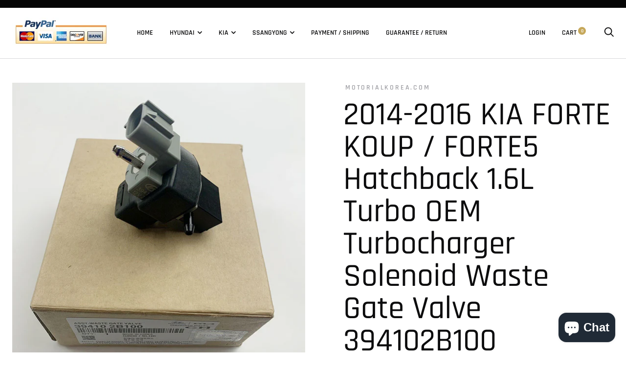

--- FILE ---
content_type: text/html; charset=utf-8
request_url: https://motorialkorea.com/collections/forte-cerato-k3/products/2014-2016-kia-forte-koup-forte5-hatchback-oem-1-6l-turbo-oem-turbocharger-solenoid-waste-gate-valve-394102b100
body_size: 22608
content:
<!doctype html>

<!--[if IE 9 ]><html class="no-js csscalc no-flexbox ie9" lang="en"><![endif]-->
<!--[if (gt IE 9)|!(IE)]><!--><html class="no-js" lang="en"><!--<![endif]-->
  <head>
    <meta charset="utf-8"> 
    <meta http-equiv="X-UA-Compatible" content="IE=edge,chrome=1">
    <meta name="viewport" content="width=device-width, initial-scale=1.0, height=device-height, minimum-scale=1.0, user-scalable=0">
    <meta name="theme-color" content="#c6a85b">

    <title>
      2014-2016 KIA FORTE KOUP / FORTE5 Hatchback 1.6L Turbo OEM Turbocharge &ndash; motorialkorea.com
    </title><meta name="description" content="* Brand : KIA* Condition : 100% Brand New * Quantity : 1Pc* Country : Made in S.Korea* Part No. : 394102B100* Fits : KIA  2014-2016 FORTE KOUP 1.6L Turbocharged  2014-2018 FORTE5 Hatchback 1.6L Turbocharged   PaymentWe only accept Paypal. Shipping Your order will be shipped by KOREA Post in 2 business days.(Item locati"><link rel="canonical" href="https://motorialkorea.com/products/2014-2016-kia-forte-koup-forte5-hatchback-oem-1-6l-turbo-oem-turbocharger-solenoid-waste-gate-valve-394102b100"><meta property="og:type" content="product">
  <meta property="og:title" content="2014-2016 KIA FORTE KOUP / FORTE5 Hatchback 1.6L Turbo OEM Turbocharger Solenoid Waste Gate Valve 394102B100"><meta property="og:image" content="http://motorialkorea.com/cdn/shop/products/1_c6ecc813-5905-42b3-b33f-1a74c561be96_grande.jpg?v=1639039202">
    <meta property="og:image:secure_url" content="https://motorialkorea.com/cdn/shop/products/1_c6ecc813-5905-42b3-b33f-1a74c561be96_grande.jpg?v=1639039202"><meta property="og:price:amount" content="35.80">
  <meta property="og:price:currency" content="USD"><meta property="og:description" content="* Brand : KIA* Condition : 100% Brand New * Quantity : 1Pc* Country : Made in S.Korea* Part No. : 394102B100* Fits : KIA  2014-2016 FORTE KOUP 1.6L Turbocharged  2014-2018 FORTE5 Hatchback 1.6L Turbocharged   PaymentWe only accept Paypal. Shipping Your order will be shipped by KOREA Post in 2 business days.(Item locati"><meta property="og:url" content="https://motorialkorea.com/products/2014-2016-kia-forte-koup-forte5-hatchback-oem-1-6l-turbo-oem-turbocharger-solenoid-waste-gate-valve-394102b100">
<meta property="og:site_name" content="motorialkorea.com"><meta name="twitter:card" content="summary"><meta name="twitter:title" content="2014-2016 KIA FORTE KOUP / FORTE5 Hatchback 1.6L Turbo OEM Turbocharger Solenoid Waste Gate Valve 394102B100">
  <meta name="twitter:description" content="* Brand : KIA* Condition : 100% Brand New * Quantity : 1Pc* Country : Made in S.Korea* Part No. : 394102B100* Fits : KIA  2014-2016 FORTE KOUP 1.6L Turbocharged  2014-2018 FORTE5 Hatchback 1.6L Turbocharged   PaymentWe only accept Paypal. Shipping Your order will be shipped by KOREA Post in 2 business days.(Item location : S.KOREA) Economy ShipmentUSA 10~25 business daysEurope - 15~30 business daysCanada - 15~30 business daysAsia - 10~25 business daysSouth America - 30-60 business daysRussia, Saudi Arabia, Israel, Middle east - 20-40 business days Money Back Guarantee Receive the item or get your money back. Return30 days Return Policy from the date of arrival date. If you find any item defect or wrong part, please contact us immediately to solve your problem.We pay for shipping cost for return + (full refund or exchange) If order by mistake, Buyer is responsible for shipping, related to return or">
  <meta name="twitter:image" content="https://motorialkorea.com/cdn/shop/products/1_c6ecc813-5905-42b3-b33f-1a74c561be96_600x600_crop_center.jpg?v=1639039202"><script>window.performance && window.performance.mark && window.performance.mark('shopify.content_for_header.start');</script><meta id="shopify-digital-wallet" name="shopify-digital-wallet" content="/5752914018/digital_wallets/dialog">
<meta name="shopify-checkout-api-token" content="a74186655e43b36780c220b552169498">
<meta id="in-context-paypal-metadata" data-shop-id="5752914018" data-venmo-supported="false" data-environment="production" data-locale="en_US" data-paypal-v4="true" data-currency="USD">
<link rel="alternate" type="application/json+oembed" href="https://motorialkorea.com/products/2014-2016-kia-forte-koup-forte5-hatchback-oem-1-6l-turbo-oem-turbocharger-solenoid-waste-gate-valve-394102b100.oembed">
<script async="async" src="/checkouts/internal/preloads.js?locale=en-US"></script>
<script id="shopify-features" type="application/json">{"accessToken":"a74186655e43b36780c220b552169498","betas":["rich-media-storefront-analytics"],"domain":"motorialkorea.com","predictiveSearch":true,"shopId":5752914018,"locale":"en"}</script>
<script>var Shopify = Shopify || {};
Shopify.shop = "motorialkorea-com.myshopify.com";
Shopify.locale = "en";
Shopify.currency = {"active":"USD","rate":"1.0"};
Shopify.country = "US";
Shopify.theme = {"name":"Trademark","id":40584020066,"schema_name":"Trademark","schema_version":"3.1.1","theme_store_id":816,"role":"main"};
Shopify.theme.handle = "null";
Shopify.theme.style = {"id":null,"handle":null};
Shopify.cdnHost = "motorialkorea.com/cdn";
Shopify.routes = Shopify.routes || {};
Shopify.routes.root = "/";</script>
<script type="module">!function(o){(o.Shopify=o.Shopify||{}).modules=!0}(window);</script>
<script>!function(o){function n(){var o=[];function n(){o.push(Array.prototype.slice.apply(arguments))}return n.q=o,n}var t=o.Shopify=o.Shopify||{};t.loadFeatures=n(),t.autoloadFeatures=n()}(window);</script>
<script id="shop-js-analytics" type="application/json">{"pageType":"product"}</script>
<script defer="defer" async type="module" src="//motorialkorea.com/cdn/shopifycloud/shop-js/modules/v2/client.init-shop-cart-sync_BT-GjEfc.en.esm.js"></script>
<script defer="defer" async type="module" src="//motorialkorea.com/cdn/shopifycloud/shop-js/modules/v2/chunk.common_D58fp_Oc.esm.js"></script>
<script defer="defer" async type="module" src="//motorialkorea.com/cdn/shopifycloud/shop-js/modules/v2/chunk.modal_xMitdFEc.esm.js"></script>
<script type="module">
  await import("//motorialkorea.com/cdn/shopifycloud/shop-js/modules/v2/client.init-shop-cart-sync_BT-GjEfc.en.esm.js");
await import("//motorialkorea.com/cdn/shopifycloud/shop-js/modules/v2/chunk.common_D58fp_Oc.esm.js");
await import("//motorialkorea.com/cdn/shopifycloud/shop-js/modules/v2/chunk.modal_xMitdFEc.esm.js");

  window.Shopify.SignInWithShop?.initShopCartSync?.({"fedCMEnabled":true,"windoidEnabled":true});

</script>
<script>(function() {
  var isLoaded = false;
  function asyncLoad() {
    if (isLoaded) return;
    isLoaded = true;
    var urls = ["https:\/\/cdn.shopify.com\/s\/files\/1\/0033\/3538\/9233\/files\/31aug26paidd20_free_final_11.js?v=1599668174\u0026shop=motorialkorea-com.myshopify.com","https:\/\/cdn.shopify.com\/s\/files\/1\/0033\/3538\/9233\/files\/pushdaddy_a7_livechat1_new2.js?v=1707659950\u0026shop=motorialkorea-com.myshopify.com"];
    for (var i = 0; i < urls.length; i++) {
      var s = document.createElement('script');
      s.type = 'text/javascript';
      s.async = true;
      s.src = urls[i];
      var x = document.getElementsByTagName('script')[0];
      x.parentNode.insertBefore(s, x);
    }
  };
  if(window.attachEvent) {
    window.attachEvent('onload', asyncLoad);
  } else {
    window.addEventListener('load', asyncLoad, false);
  }
})();</script>
<script id="__st">var __st={"a":5752914018,"offset":32400,"reqid":"e6958699-8573-47a7-83cd-3fe4fe2605bf-1769035488","pageurl":"motorialkorea.com\/collections\/forte-cerato-k3\/products\/2014-2016-kia-forte-koup-forte5-hatchback-oem-1-6l-turbo-oem-turbocharger-solenoid-waste-gate-valve-394102b100","u":"a01aa96e01cd","p":"product","rtyp":"product","rid":7483817263349};</script>
<script>window.ShopifyPaypalV4VisibilityTracking = true;</script>
<script id="captcha-bootstrap">!function(){'use strict';const t='contact',e='account',n='new_comment',o=[[t,t],['blogs',n],['comments',n],[t,'customer']],c=[[e,'customer_login'],[e,'guest_login'],[e,'recover_customer_password'],[e,'create_customer']],r=t=>t.map((([t,e])=>`form[action*='/${t}']:not([data-nocaptcha='true']) input[name='form_type'][value='${e}']`)).join(','),a=t=>()=>t?[...document.querySelectorAll(t)].map((t=>t.form)):[];function s(){const t=[...o],e=r(t);return a(e)}const i='password',u='form_key',d=['recaptcha-v3-token','g-recaptcha-response','h-captcha-response',i],f=()=>{try{return window.sessionStorage}catch{return}},m='__shopify_v',_=t=>t.elements[u];function p(t,e,n=!1){try{const o=window.sessionStorage,c=JSON.parse(o.getItem(e)),{data:r}=function(t){const{data:e,action:n}=t;return t[m]||n?{data:e,action:n}:{data:t,action:n}}(c);for(const[e,n]of Object.entries(r))t.elements[e]&&(t.elements[e].value=n);n&&o.removeItem(e)}catch(o){console.error('form repopulation failed',{error:o})}}const l='form_type',E='cptcha';function T(t){t.dataset[E]=!0}const w=window,h=w.document,L='Shopify',v='ce_forms',y='captcha';let A=!1;((t,e)=>{const n=(g='f06e6c50-85a8-45c8-87d0-21a2b65856fe',I='https://cdn.shopify.com/shopifycloud/storefront-forms-hcaptcha/ce_storefront_forms_captcha_hcaptcha.v1.5.2.iife.js',D={infoText:'Protected by hCaptcha',privacyText:'Privacy',termsText:'Terms'},(t,e,n)=>{const o=w[L][v],c=o.bindForm;if(c)return c(t,g,e,D).then(n);var r;o.q.push([[t,g,e,D],n]),r=I,A||(h.body.append(Object.assign(h.createElement('script'),{id:'captcha-provider',async:!0,src:r})),A=!0)});var g,I,D;w[L]=w[L]||{},w[L][v]=w[L][v]||{},w[L][v].q=[],w[L][y]=w[L][y]||{},w[L][y].protect=function(t,e){n(t,void 0,e),T(t)},Object.freeze(w[L][y]),function(t,e,n,w,h,L){const[v,y,A,g]=function(t,e,n){const i=e?o:[],u=t?c:[],d=[...i,...u],f=r(d),m=r(i),_=r(d.filter((([t,e])=>n.includes(e))));return[a(f),a(m),a(_),s()]}(w,h,L),I=t=>{const e=t.target;return e instanceof HTMLFormElement?e:e&&e.form},D=t=>v().includes(t);t.addEventListener('submit',(t=>{const e=I(t);if(!e)return;const n=D(e)&&!e.dataset.hcaptchaBound&&!e.dataset.recaptchaBound,o=_(e),c=g().includes(e)&&(!o||!o.value);(n||c)&&t.preventDefault(),c&&!n&&(function(t){try{if(!f())return;!function(t){const e=f();if(!e)return;const n=_(t);if(!n)return;const o=n.value;o&&e.removeItem(o)}(t);const e=Array.from(Array(32),(()=>Math.random().toString(36)[2])).join('');!function(t,e){_(t)||t.append(Object.assign(document.createElement('input'),{type:'hidden',name:u})),t.elements[u].value=e}(t,e),function(t,e){const n=f();if(!n)return;const o=[...t.querySelectorAll(`input[type='${i}']`)].map((({name:t})=>t)),c=[...d,...o],r={};for(const[a,s]of new FormData(t).entries())c.includes(a)||(r[a]=s);n.setItem(e,JSON.stringify({[m]:1,action:t.action,data:r}))}(t,e)}catch(e){console.error('failed to persist form',e)}}(e),e.submit())}));const S=(t,e)=>{t&&!t.dataset[E]&&(n(t,e.some((e=>e===t))),T(t))};for(const o of['focusin','change'])t.addEventListener(o,(t=>{const e=I(t);D(e)&&S(e,y())}));const B=e.get('form_key'),M=e.get(l),P=B&&M;t.addEventListener('DOMContentLoaded',(()=>{const t=y();if(P)for(const e of t)e.elements[l].value===M&&p(e,B);[...new Set([...A(),...v().filter((t=>'true'===t.dataset.shopifyCaptcha))])].forEach((e=>S(e,t)))}))}(h,new URLSearchParams(w.location.search),n,t,e,['guest_login'])})(!0,!0)}();</script>
<script integrity="sha256-4kQ18oKyAcykRKYeNunJcIwy7WH5gtpwJnB7kiuLZ1E=" data-source-attribution="shopify.loadfeatures" defer="defer" src="//motorialkorea.com/cdn/shopifycloud/storefront/assets/storefront/load_feature-a0a9edcb.js" crossorigin="anonymous"></script>
<script data-source-attribution="shopify.dynamic_checkout.dynamic.init">var Shopify=Shopify||{};Shopify.PaymentButton=Shopify.PaymentButton||{isStorefrontPortableWallets:!0,init:function(){window.Shopify.PaymentButton.init=function(){};var t=document.createElement("script");t.src="https://motorialkorea.com/cdn/shopifycloud/portable-wallets/latest/portable-wallets.en.js",t.type="module",document.head.appendChild(t)}};
</script>
<script data-source-attribution="shopify.dynamic_checkout.buyer_consent">
  function portableWalletsHideBuyerConsent(e){var t=document.getElementById("shopify-buyer-consent"),n=document.getElementById("shopify-subscription-policy-button");t&&n&&(t.classList.add("hidden"),t.setAttribute("aria-hidden","true"),n.removeEventListener("click",e))}function portableWalletsShowBuyerConsent(e){var t=document.getElementById("shopify-buyer-consent"),n=document.getElementById("shopify-subscription-policy-button");t&&n&&(t.classList.remove("hidden"),t.removeAttribute("aria-hidden"),n.addEventListener("click",e))}window.Shopify?.PaymentButton&&(window.Shopify.PaymentButton.hideBuyerConsent=portableWalletsHideBuyerConsent,window.Shopify.PaymentButton.showBuyerConsent=portableWalletsShowBuyerConsent);
</script>
<script data-source-attribution="shopify.dynamic_checkout.cart.bootstrap">document.addEventListener("DOMContentLoaded",(function(){function t(){return document.querySelector("shopify-accelerated-checkout-cart, shopify-accelerated-checkout")}if(t())Shopify.PaymentButton.init();else{new MutationObserver((function(e,n){t()&&(Shopify.PaymentButton.init(),n.disconnect())})).observe(document.body,{childList:!0,subtree:!0})}}));
</script>
<link id="shopify-accelerated-checkout-styles" rel="stylesheet" media="screen" href="https://motorialkorea.com/cdn/shopifycloud/portable-wallets/latest/accelerated-checkout-backwards-compat.css" crossorigin="anonymous">
<style id="shopify-accelerated-checkout-cart">
        #shopify-buyer-consent {
  margin-top: 1em;
  display: inline-block;
  width: 100%;
}

#shopify-buyer-consent.hidden {
  display: none;
}

#shopify-subscription-policy-button {
  background: none;
  border: none;
  padding: 0;
  text-decoration: underline;
  font-size: inherit;
  cursor: pointer;
}

#shopify-subscription-policy-button::before {
  box-shadow: none;
}

      </style>

<script>window.performance && window.performance.mark && window.performance.mark('shopify.content_for_header.end');</script>

    <link href="//motorialkorea.com/cdn/shop/t/6/assets/theme.scss.css?v=101127094900589720301761656126" rel="stylesheet" type="text/css" media="all" />

    <script src="//motorialkorea.com/cdn/shop/t/6/assets/lazysizes.min.js?v=174358363404432586981539521333" async></script>
    <script src="//ajax.googleapis.com/ajax/libs/jquery/3.1.1/jquery.min.js"></script>
    <script src="//motorialkorea.com/cdn/shop/t/6/assets/modernizr.min.js?v=11689283637850017101539521333"></script>

    <script>
      // This allows to expose several variables to the global scope, to be used in scripts
      window.theme = {
        template: "product",
        currentPage: 1,
        shopCurrency: "USD",
        moneyFormat: "${{amount}}",
        moneyWithCurrencyFormat: "${{amount}} USD",
        collectionSortBy: "best-selling",
        locale: "en"
      };

      window.languages = {
        productLabelsOnSale: "On Sale",
        productFormAddToCart: "Add to cart",
        productFormSoldOut: "Sold Out",
        productFormUnavailable: "Unavailable",
        cartEstimatedShipping: "+ Estimated shipping: ",
        shippingEstimatorSubmit: "Estimate",
        shippingEstimatorSubmitting: "Estimating...",
        recoverPasswordTitle: "Recover password",
        cartDeleteTitle: "Delete"
      }
    </script>
  <script type="application/ld+json">
  {
    "@context": "http://schema.org",
    "@type": "Product",
    "offers": {
      "@type": "Offer",
      "availability":"//schema.org/InStock",
      "price": "35.80",
      "priceCurrency": "USD"
    },
    "brand": "motorialkorea.com",
    "name": "2014-2016 KIA FORTE KOUP \/ FORTE5 Hatchback 1.6L Turbo OEM Turbocharger Solenoid Waste Gate Valve 394102B100",
    "description": "* Brand : KIA* Condition : 100% Brand New * Quantity : 1Pc* Country : Made in S.Korea* Part No. : 394102B100* Fits : KIA  2014-2016 FORTE KOUP 1.6L Turbocharged  2014-2018 FORTE5 Hatchback 1.6L Turbocharged\n \nPaymentWe only accept Paypal.\nShipping Your order will be shipped by KOREA Post in 2 business days.(Item location : S.KOREA)\nEconomy ShipmentUSA 10~25 business daysEurope - 15~30 business daysCanada - 15~30 business daysAsia - 10~25 business daysSouth America - 30-60 business daysRussia, Saudi Arabia, Israel, Middle east - 20-40 business days\nMoney Back Guarantee Receive the item or get your money back.\nReturn30 days Return Policy from the date of arrival date.\n\nIf you find any item defect or wrong part, please contact us immediately to solve your problem.We pay for shipping cost for return + (full refund or exchange)\nIf order by mistake, Buyer is responsible for shipping, related to return or exchange.\nBuyer have to return the item as received, if there is damage, refund is not acceptable.\n",
    "category": "",
    "url": "https://motorialkorea.com/products/2014-2016-kia-forte-koup-forte5-hatchback-oem-1-6l-turbo-oem-turbocharger-solenoid-waste-gate-valve-394102b100",
    "image": {
      "@type": "ImageObject",
      "url": "https://motorialkorea.com/cdn/shop/products/1_c6ecc813-5905-42b3-b33f-1a74c561be96_1024x1024.jpg?v=1639039202",
      "image": "https://motorialkorea.com/cdn/shop/products/1_c6ecc813-5905-42b3-b33f-1a74c561be96_1024x1024.jpg?v=1639039202",
      "name": "2014-2016 KIA FORTE KOUP \/ FORTE5 Hatchback 1.6L Turbo OEM Turbocharger Solenoid Waste Gate Valve 394102B100",
      "width": 1024,
      "height": 1024
    }
  }
  </script>
<link rel="stylesheet" href="https://use.fontawesome.com/releases/v5.3.1/css/all.css" integrity="sha384-mzrmE5qonljUremFsqc01SB46JvROS7bZs3IO2EmfFsd15uHvIt+Y8vEf7N7fWAU" crossorigin="anonymous"><script src="https://cdn.shopify.com/extensions/e8878072-2f6b-4e89-8082-94b04320908d/inbox-1254/assets/inbox-chat-loader.js" type="text/javascript" defer="defer"></script>
<link href="https://monorail-edge.shopifysvc.com" rel="dns-prefetch">
<script>(function(){if ("sendBeacon" in navigator && "performance" in window) {try {var session_token_from_headers = performance.getEntriesByType('navigation')[0].serverTiming.find(x => x.name == '_s').description;} catch {var session_token_from_headers = undefined;}var session_cookie_matches = document.cookie.match(/_shopify_s=([^;]*)/);var session_token_from_cookie = session_cookie_matches && session_cookie_matches.length === 2 ? session_cookie_matches[1] : "";var session_token = session_token_from_headers || session_token_from_cookie || "";function handle_abandonment_event(e) {var entries = performance.getEntries().filter(function(entry) {return /monorail-edge.shopifysvc.com/.test(entry.name);});if (!window.abandonment_tracked && entries.length === 0) {window.abandonment_tracked = true;var currentMs = Date.now();var navigation_start = performance.timing.navigationStart;var payload = {shop_id: 5752914018,url: window.location.href,navigation_start,duration: currentMs - navigation_start,session_token,page_type: "product"};window.navigator.sendBeacon("https://monorail-edge.shopifysvc.com/v1/produce", JSON.stringify({schema_id: "online_store_buyer_site_abandonment/1.1",payload: payload,metadata: {event_created_at_ms: currentMs,event_sent_at_ms: currentMs}}));}}window.addEventListener('pagehide', handle_abandonment_event);}}());</script>
<script id="web-pixels-manager-setup">(function e(e,d,r,n,o){if(void 0===o&&(o={}),!Boolean(null===(a=null===(i=window.Shopify)||void 0===i?void 0:i.analytics)||void 0===a?void 0:a.replayQueue)){var i,a;window.Shopify=window.Shopify||{};var t=window.Shopify;t.analytics=t.analytics||{};var s=t.analytics;s.replayQueue=[],s.publish=function(e,d,r){return s.replayQueue.push([e,d,r]),!0};try{self.performance.mark("wpm:start")}catch(e){}var l=function(){var e={modern:/Edge?\/(1{2}[4-9]|1[2-9]\d|[2-9]\d{2}|\d{4,})\.\d+(\.\d+|)|Firefox\/(1{2}[4-9]|1[2-9]\d|[2-9]\d{2}|\d{4,})\.\d+(\.\d+|)|Chrom(ium|e)\/(9{2}|\d{3,})\.\d+(\.\d+|)|(Maci|X1{2}).+ Version\/(15\.\d+|(1[6-9]|[2-9]\d|\d{3,})\.\d+)([,.]\d+|)( \(\w+\)|)( Mobile\/\w+|) Safari\/|Chrome.+OPR\/(9{2}|\d{3,})\.\d+\.\d+|(CPU[ +]OS|iPhone[ +]OS|CPU[ +]iPhone|CPU IPhone OS|CPU iPad OS)[ +]+(15[._]\d+|(1[6-9]|[2-9]\d|\d{3,})[._]\d+)([._]\d+|)|Android:?[ /-](13[3-9]|1[4-9]\d|[2-9]\d{2}|\d{4,})(\.\d+|)(\.\d+|)|Android.+Firefox\/(13[5-9]|1[4-9]\d|[2-9]\d{2}|\d{4,})\.\d+(\.\d+|)|Android.+Chrom(ium|e)\/(13[3-9]|1[4-9]\d|[2-9]\d{2}|\d{4,})\.\d+(\.\d+|)|SamsungBrowser\/([2-9]\d|\d{3,})\.\d+/,legacy:/Edge?\/(1[6-9]|[2-9]\d|\d{3,})\.\d+(\.\d+|)|Firefox\/(5[4-9]|[6-9]\d|\d{3,})\.\d+(\.\d+|)|Chrom(ium|e)\/(5[1-9]|[6-9]\d|\d{3,})\.\d+(\.\d+|)([\d.]+$|.*Safari\/(?![\d.]+ Edge\/[\d.]+$))|(Maci|X1{2}).+ Version\/(10\.\d+|(1[1-9]|[2-9]\d|\d{3,})\.\d+)([,.]\d+|)( \(\w+\)|)( Mobile\/\w+|) Safari\/|Chrome.+OPR\/(3[89]|[4-9]\d|\d{3,})\.\d+\.\d+|(CPU[ +]OS|iPhone[ +]OS|CPU[ +]iPhone|CPU IPhone OS|CPU iPad OS)[ +]+(10[._]\d+|(1[1-9]|[2-9]\d|\d{3,})[._]\d+)([._]\d+|)|Android:?[ /-](13[3-9]|1[4-9]\d|[2-9]\d{2}|\d{4,})(\.\d+|)(\.\d+|)|Mobile Safari.+OPR\/([89]\d|\d{3,})\.\d+\.\d+|Android.+Firefox\/(13[5-9]|1[4-9]\d|[2-9]\d{2}|\d{4,})\.\d+(\.\d+|)|Android.+Chrom(ium|e)\/(13[3-9]|1[4-9]\d|[2-9]\d{2}|\d{4,})\.\d+(\.\d+|)|Android.+(UC? ?Browser|UCWEB|U3)[ /]?(15\.([5-9]|\d{2,})|(1[6-9]|[2-9]\d|\d{3,})\.\d+)\.\d+|SamsungBrowser\/(5\.\d+|([6-9]|\d{2,})\.\d+)|Android.+MQ{2}Browser\/(14(\.(9|\d{2,})|)|(1[5-9]|[2-9]\d|\d{3,})(\.\d+|))(\.\d+|)|K[Aa][Ii]OS\/(3\.\d+|([4-9]|\d{2,})\.\d+)(\.\d+|)/},d=e.modern,r=e.legacy,n=navigator.userAgent;return n.match(d)?"modern":n.match(r)?"legacy":"unknown"}(),u="modern"===l?"modern":"legacy",c=(null!=n?n:{modern:"",legacy:""})[u],f=function(e){return[e.baseUrl,"/wpm","/b",e.hashVersion,"modern"===e.buildTarget?"m":"l",".js"].join("")}({baseUrl:d,hashVersion:r,buildTarget:u}),m=function(e){var d=e.version,r=e.bundleTarget,n=e.surface,o=e.pageUrl,i=e.monorailEndpoint;return{emit:function(e){var a=e.status,t=e.errorMsg,s=(new Date).getTime(),l=JSON.stringify({metadata:{event_sent_at_ms:s},events:[{schema_id:"web_pixels_manager_load/3.1",payload:{version:d,bundle_target:r,page_url:o,status:a,surface:n,error_msg:t},metadata:{event_created_at_ms:s}}]});if(!i)return console&&console.warn&&console.warn("[Web Pixels Manager] No Monorail endpoint provided, skipping logging."),!1;try{return self.navigator.sendBeacon.bind(self.navigator)(i,l)}catch(e){}var u=new XMLHttpRequest;try{return u.open("POST",i,!0),u.setRequestHeader("Content-Type","text/plain"),u.send(l),!0}catch(e){return console&&console.warn&&console.warn("[Web Pixels Manager] Got an unhandled error while logging to Monorail."),!1}}}}({version:r,bundleTarget:l,surface:e.surface,pageUrl:self.location.href,monorailEndpoint:e.monorailEndpoint});try{o.browserTarget=l,function(e){var d=e.src,r=e.async,n=void 0===r||r,o=e.onload,i=e.onerror,a=e.sri,t=e.scriptDataAttributes,s=void 0===t?{}:t,l=document.createElement("script"),u=document.querySelector("head"),c=document.querySelector("body");if(l.async=n,l.src=d,a&&(l.integrity=a,l.crossOrigin="anonymous"),s)for(var f in s)if(Object.prototype.hasOwnProperty.call(s,f))try{l.dataset[f]=s[f]}catch(e){}if(o&&l.addEventListener("load",o),i&&l.addEventListener("error",i),u)u.appendChild(l);else{if(!c)throw new Error("Did not find a head or body element to append the script");c.appendChild(l)}}({src:f,async:!0,onload:function(){if(!function(){var e,d;return Boolean(null===(d=null===(e=window.Shopify)||void 0===e?void 0:e.analytics)||void 0===d?void 0:d.initialized)}()){var d=window.webPixelsManager.init(e)||void 0;if(d){var r=window.Shopify.analytics;r.replayQueue.forEach((function(e){var r=e[0],n=e[1],o=e[2];d.publishCustomEvent(r,n,o)})),r.replayQueue=[],r.publish=d.publishCustomEvent,r.visitor=d.visitor,r.initialized=!0}}},onerror:function(){return m.emit({status:"failed",errorMsg:"".concat(f," has failed to load")})},sri:function(e){var d=/^sha384-[A-Za-z0-9+/=]+$/;return"string"==typeof e&&d.test(e)}(c)?c:"",scriptDataAttributes:o}),m.emit({status:"loading"})}catch(e){m.emit({status:"failed",errorMsg:(null==e?void 0:e.message)||"Unknown error"})}}})({shopId: 5752914018,storefrontBaseUrl: "https://motorialkorea.com",extensionsBaseUrl: "https://extensions.shopifycdn.com/cdn/shopifycloud/web-pixels-manager",monorailEndpoint: "https://monorail-edge.shopifysvc.com/unstable/produce_batch",surface: "storefront-renderer",enabledBetaFlags: ["2dca8a86"],webPixelsConfigList: [{"id":"shopify-app-pixel","configuration":"{}","eventPayloadVersion":"v1","runtimeContext":"STRICT","scriptVersion":"0450","apiClientId":"shopify-pixel","type":"APP","privacyPurposes":["ANALYTICS","MARKETING"]},{"id":"shopify-custom-pixel","eventPayloadVersion":"v1","runtimeContext":"LAX","scriptVersion":"0450","apiClientId":"shopify-pixel","type":"CUSTOM","privacyPurposes":["ANALYTICS","MARKETING"]}],isMerchantRequest: false,initData: {"shop":{"name":"motorialkorea.com","paymentSettings":{"currencyCode":"USD"},"myshopifyDomain":"motorialkorea-com.myshopify.com","countryCode":"KR","storefrontUrl":"https:\/\/motorialkorea.com"},"customer":null,"cart":null,"checkout":null,"productVariants":[{"price":{"amount":35.8,"currencyCode":"USD"},"product":{"title":"2014-2016 KIA FORTE KOUP \/ FORTE5 Hatchback 1.6L Turbo OEM Turbocharger Solenoid Waste Gate Valve 394102B100","vendor":"motorialkorea.com","id":"7483817263349","untranslatedTitle":"2014-2016 KIA FORTE KOUP \/ FORTE5 Hatchback 1.6L Turbo OEM Turbocharger Solenoid Waste Gate Valve 394102B100","url":"\/products\/2014-2016-kia-forte-koup-forte5-hatchback-oem-1-6l-turbo-oem-turbocharger-solenoid-waste-gate-valve-394102b100","type":""},"id":"42155796857077","image":{"src":"\/\/motorialkorea.com\/cdn\/shop\/products\/1_c6ecc813-5905-42b3-b33f-1a74c561be96.jpg?v=1639039202"},"sku":"","title":"Default Title","untranslatedTitle":"Default Title"}],"purchasingCompany":null},},"https://motorialkorea.com/cdn","fcfee988w5aeb613cpc8e4bc33m6693e112",{"modern":"","legacy":""},{"shopId":"5752914018","storefrontBaseUrl":"https:\/\/motorialkorea.com","extensionBaseUrl":"https:\/\/extensions.shopifycdn.com\/cdn\/shopifycloud\/web-pixels-manager","surface":"storefront-renderer","enabledBetaFlags":"[\"2dca8a86\"]","isMerchantRequest":"false","hashVersion":"fcfee988w5aeb613cpc8e4bc33m6693e112","publish":"custom","events":"[[\"page_viewed\",{}],[\"product_viewed\",{\"productVariant\":{\"price\":{\"amount\":35.8,\"currencyCode\":\"USD\"},\"product\":{\"title\":\"2014-2016 KIA FORTE KOUP \/ FORTE5 Hatchback 1.6L Turbo OEM Turbocharger Solenoid Waste Gate Valve 394102B100\",\"vendor\":\"motorialkorea.com\",\"id\":\"7483817263349\",\"untranslatedTitle\":\"2014-2016 KIA FORTE KOUP \/ FORTE5 Hatchback 1.6L Turbo OEM Turbocharger Solenoid Waste Gate Valve 394102B100\",\"url\":\"\/products\/2014-2016-kia-forte-koup-forte5-hatchback-oem-1-6l-turbo-oem-turbocharger-solenoid-waste-gate-valve-394102b100\",\"type\":\"\"},\"id\":\"42155796857077\",\"image\":{\"src\":\"\/\/motorialkorea.com\/cdn\/shop\/products\/1_c6ecc813-5905-42b3-b33f-1a74c561be96.jpg?v=1639039202\"},\"sku\":\"\",\"title\":\"Default Title\",\"untranslatedTitle\":\"Default Title\"}}]]"});</script><script>
  window.ShopifyAnalytics = window.ShopifyAnalytics || {};
  window.ShopifyAnalytics.meta = window.ShopifyAnalytics.meta || {};
  window.ShopifyAnalytics.meta.currency = 'USD';
  var meta = {"product":{"id":7483817263349,"gid":"gid:\/\/shopify\/Product\/7483817263349","vendor":"motorialkorea.com","type":"","handle":"2014-2016-kia-forte-koup-forte5-hatchback-oem-1-6l-turbo-oem-turbocharger-solenoid-waste-gate-valve-394102b100","variants":[{"id":42155796857077,"price":3580,"name":"2014-2016 KIA FORTE KOUP \/ FORTE5 Hatchback 1.6L Turbo OEM Turbocharger Solenoid Waste Gate Valve 394102B100","public_title":null,"sku":""}],"remote":false},"page":{"pageType":"product","resourceType":"product","resourceId":7483817263349,"requestId":"e6958699-8573-47a7-83cd-3fe4fe2605bf-1769035488"}};
  for (var attr in meta) {
    window.ShopifyAnalytics.meta[attr] = meta[attr];
  }
</script>
<script class="analytics">
  (function () {
    var customDocumentWrite = function(content) {
      var jquery = null;

      if (window.jQuery) {
        jquery = window.jQuery;
      } else if (window.Checkout && window.Checkout.$) {
        jquery = window.Checkout.$;
      }

      if (jquery) {
        jquery('body').append(content);
      }
    };

    var hasLoggedConversion = function(token) {
      if (token) {
        return document.cookie.indexOf('loggedConversion=' + token) !== -1;
      }
      return false;
    }

    var setCookieIfConversion = function(token) {
      if (token) {
        var twoMonthsFromNow = new Date(Date.now());
        twoMonthsFromNow.setMonth(twoMonthsFromNow.getMonth() + 2);

        document.cookie = 'loggedConversion=' + token + '; expires=' + twoMonthsFromNow;
      }
    }

    var trekkie = window.ShopifyAnalytics.lib = window.trekkie = window.trekkie || [];
    if (trekkie.integrations) {
      return;
    }
    trekkie.methods = [
      'identify',
      'page',
      'ready',
      'track',
      'trackForm',
      'trackLink'
    ];
    trekkie.factory = function(method) {
      return function() {
        var args = Array.prototype.slice.call(arguments);
        args.unshift(method);
        trekkie.push(args);
        return trekkie;
      };
    };
    for (var i = 0; i < trekkie.methods.length; i++) {
      var key = trekkie.methods[i];
      trekkie[key] = trekkie.factory(key);
    }
    trekkie.load = function(config) {
      trekkie.config = config || {};
      trekkie.config.initialDocumentCookie = document.cookie;
      var first = document.getElementsByTagName('script')[0];
      var script = document.createElement('script');
      script.type = 'text/javascript';
      script.onerror = function(e) {
        var scriptFallback = document.createElement('script');
        scriptFallback.type = 'text/javascript';
        scriptFallback.onerror = function(error) {
                var Monorail = {
      produce: function produce(monorailDomain, schemaId, payload) {
        var currentMs = new Date().getTime();
        var event = {
          schema_id: schemaId,
          payload: payload,
          metadata: {
            event_created_at_ms: currentMs,
            event_sent_at_ms: currentMs
          }
        };
        return Monorail.sendRequest("https://" + monorailDomain + "/v1/produce", JSON.stringify(event));
      },
      sendRequest: function sendRequest(endpointUrl, payload) {
        // Try the sendBeacon API
        if (window && window.navigator && typeof window.navigator.sendBeacon === 'function' && typeof window.Blob === 'function' && !Monorail.isIos12()) {
          var blobData = new window.Blob([payload], {
            type: 'text/plain'
          });

          if (window.navigator.sendBeacon(endpointUrl, blobData)) {
            return true;
          } // sendBeacon was not successful

        } // XHR beacon

        var xhr = new XMLHttpRequest();

        try {
          xhr.open('POST', endpointUrl);
          xhr.setRequestHeader('Content-Type', 'text/plain');
          xhr.send(payload);
        } catch (e) {
          console.log(e);
        }

        return false;
      },
      isIos12: function isIos12() {
        return window.navigator.userAgent.lastIndexOf('iPhone; CPU iPhone OS 12_') !== -1 || window.navigator.userAgent.lastIndexOf('iPad; CPU OS 12_') !== -1;
      }
    };
    Monorail.produce('monorail-edge.shopifysvc.com',
      'trekkie_storefront_load_errors/1.1',
      {shop_id: 5752914018,
      theme_id: 40584020066,
      app_name: "storefront",
      context_url: window.location.href,
      source_url: "//motorialkorea.com/cdn/s/trekkie.storefront.9615f8e10e499e09ff0451d383e936edfcfbbf47.min.js"});

        };
        scriptFallback.async = true;
        scriptFallback.src = '//motorialkorea.com/cdn/s/trekkie.storefront.9615f8e10e499e09ff0451d383e936edfcfbbf47.min.js';
        first.parentNode.insertBefore(scriptFallback, first);
      };
      script.async = true;
      script.src = '//motorialkorea.com/cdn/s/trekkie.storefront.9615f8e10e499e09ff0451d383e936edfcfbbf47.min.js';
      first.parentNode.insertBefore(script, first);
    };
    trekkie.load(
      {"Trekkie":{"appName":"storefront","development":false,"defaultAttributes":{"shopId":5752914018,"isMerchantRequest":null,"themeId":40584020066,"themeCityHash":"7672137385503672287","contentLanguage":"en","currency":"USD","eventMetadataId":"84f9737e-0de0-4db3-84c8-559448049e71"},"isServerSideCookieWritingEnabled":true,"monorailRegion":"shop_domain","enabledBetaFlags":["65f19447"]},"Session Attribution":{},"S2S":{"facebookCapiEnabled":false,"source":"trekkie-storefront-renderer","apiClientId":580111}}
    );

    var loaded = false;
    trekkie.ready(function() {
      if (loaded) return;
      loaded = true;

      window.ShopifyAnalytics.lib = window.trekkie;

      var originalDocumentWrite = document.write;
      document.write = customDocumentWrite;
      try { window.ShopifyAnalytics.merchantGoogleAnalytics.call(this); } catch(error) {};
      document.write = originalDocumentWrite;

      window.ShopifyAnalytics.lib.page(null,{"pageType":"product","resourceType":"product","resourceId":7483817263349,"requestId":"e6958699-8573-47a7-83cd-3fe4fe2605bf-1769035488","shopifyEmitted":true});

      var match = window.location.pathname.match(/checkouts\/(.+)\/(thank_you|post_purchase)/)
      var token = match? match[1]: undefined;
      if (!hasLoggedConversion(token)) {
        setCookieIfConversion(token);
        window.ShopifyAnalytics.lib.track("Viewed Product",{"currency":"USD","variantId":42155796857077,"productId":7483817263349,"productGid":"gid:\/\/shopify\/Product\/7483817263349","name":"2014-2016 KIA FORTE KOUP \/ FORTE5 Hatchback 1.6L Turbo OEM Turbocharger Solenoid Waste Gate Valve 394102B100","price":"35.80","sku":"","brand":"motorialkorea.com","variant":null,"category":"","nonInteraction":true,"remote":false},undefined,undefined,{"shopifyEmitted":true});
      window.ShopifyAnalytics.lib.track("monorail:\/\/trekkie_storefront_viewed_product\/1.1",{"currency":"USD","variantId":42155796857077,"productId":7483817263349,"productGid":"gid:\/\/shopify\/Product\/7483817263349","name":"2014-2016 KIA FORTE KOUP \/ FORTE5 Hatchback 1.6L Turbo OEM Turbocharger Solenoid Waste Gate Valve 394102B100","price":"35.80","sku":"","brand":"motorialkorea.com","variant":null,"category":"","nonInteraction":true,"remote":false,"referer":"https:\/\/motorialkorea.com\/collections\/forte-cerato-k3\/products\/2014-2016-kia-forte-koup-forte5-hatchback-oem-1-6l-turbo-oem-turbocharger-solenoid-waste-gate-valve-394102b100"});
      }
    });


        var eventsListenerScript = document.createElement('script');
        eventsListenerScript.async = true;
        eventsListenerScript.src = "//motorialkorea.com/cdn/shopifycloud/storefront/assets/shop_events_listener-3da45d37.js";
        document.getElementsByTagName('head')[0].appendChild(eventsListenerScript);

})();</script>
<script
  defer
  src="https://motorialkorea.com/cdn/shopifycloud/perf-kit/shopify-perf-kit-3.0.4.min.js"
  data-application="storefront-renderer"
  data-shop-id="5752914018"
  data-render-region="gcp-us-central1"
  data-page-type="product"
  data-theme-instance-id="40584020066"
  data-theme-name="Trademark"
  data-theme-version="3.1.1"
  data-monorail-region="shop_domain"
  data-resource-timing-sampling-rate="10"
  data-shs="true"
  data-shs-beacon="true"
  data-shs-export-with-fetch="true"
  data-shs-logs-sample-rate="1"
  data-shs-beacon-endpoint="https://motorialkorea.com/api/collect"
></script>
</head><body class="trademark--v3 template-product "><svg style="position: absolute; width: 0; height: 0; overflow: hidden;" version="1.1" xmlns="http://www.w3.org/2000/svg" xmlns:xlink="http://www.w3.org/1999/xlink">
  <defs>
    <symbol id="icon-plus" viewBox="0 0 32 32">
      <title>plus</title>
      <path class="path1" d="M31.273 14.545h-13.818v-13.818c0-0.401-0.326-0.727-0.727-0.727h-1.455c-0.401 0-0.727 0.326-0.727 0.727v13.818h-13.818c-0.401 0-0.727 0.326-0.727 0.727v1.455c0 0.401 0.326 0.727 0.727 0.727h13.818v13.818c0 0.401 0.326 0.727 0.727 0.727h1.455c0.401 0 0.727-0.326 0.727-0.727v-13.818h13.818c0.401 0 0.727-0.326 0.727-0.727v-1.455c0-0.401-0.326-0.727-0.727-0.727z"></path>
    </symbol>
    <symbol id="icon-minus" viewBox="0 0 32 32">
      <title>minus</title>
      <path class="path1" d="M0.727 17.455h30.545c0.401 0 0.727-0.326 0.727-0.727v-1.455c0-0.401-0.326-0.727-0.727-0.727h-30.545c-0.401 0-0.727 0.326-0.727 0.727v1.455c0 0.401 0.326 0.727 0.727 0.727z"></path>
    </symbol>
    <symbol id="icon-cross" viewBox="0 0 32 32">
      <title>cross</title>
      <path class="path1" d="M28.908 0.376l-12.907 12.907-12.907-12.907c-0.376-0.375-0.984-0.376-1.358 0l-1.359 1.358c-0.376 0.376-0.376 0.984 0 1.358l12.908 12.907-12.908 12.907c-0.376 0.376-0.376 0.984 0 1.358l1.358 1.358c0.376 0.375 0.984 0.375 1.358 0l12.907-12.907 12.907 12.907c0.376 0.375 0.984 0.376 1.358 0l1.358-1.358c0.376-0.376 0.376-0.984 0-1.358l-12.906-12.907 12.907-12.907c0.376-0.376 0.376-0.984 0-1.358l-1.358-1.358c-0.375-0.376-0.984-0.376-1.358 0z"></path>
    </symbol>
    <symbol id="icon-arrow-left" viewBox="0 0 17 32">
      <title>arrow-left</title>
      <path class="path1" fill="none" stroke="currentColor" stroke-width="1.7808" stroke-miterlimit="4" stroke-linecap="butt" stroke-linejoin="miter" d="M15.578 30.25l-14.251-14.251 14.251-14.249"></path>
    </symbol>
    <symbol id="icon-arrow-right" viewBox="0 0 17 32">
      <title>arrow-right</title>
      <path class="path1" fill="none" stroke="currentColor" stroke-width="1.7808" stroke-miterlimit="4" stroke-linecap="butt" stroke-linejoin="miter" d="M1.328 1.75l14.25 14.25-14.25 14.25"></path>
    </symbol>
    <symbol id="icon-arrow-bottom" viewBox="0 0 30 32">
      <title>arrow-bottom</title>
      <path class="path1" fill="none" stroke="currentColor" stroke-width="1.7808" stroke-miterlimit="4" stroke-linecap="butt" stroke-linejoin="miter" d="M29.25 8.875l-14.25 14.25-14.25-14.25"></path>
    </symbol>
    <symbol id="icon-cart" viewBox="0 0 25 32">
      <title>cart</title>
      <path class="path1" d="M22.957 6.957h-3.478c0-3.899-3.011-6.959-6.927-6.959s-6.986 3.060-6.986 6.959v0h-3.478c-1.093 0-2.087 0.993-2.087 2.081v20.995c0 1.088 0.886 1.97 1.978 1.97h21.087c1.093 0 1.978-0.882 1.978-1.97v-20.99c0-1.088-0.994-2.087-2.087-2.087zM8.348 6.957c0-2.371 1.821-4.189 4.203-4.189s4.145 1.818 4.145 4.189v0h-8.348z"></path>
    </symbol>
    <symbol id="icon-dropdown-arrow" viewBox="0 0 53 32">
      <title>dropdown-arrow</title>
      <path class="path1" d="M26.631 31.968c-1.383 0-2.708-0.556-3.683-1.537l-20.914-20.967c-2.035-2.035-2.035-5.352 0-7.392 2.040-2.040 5.336-2.040 7.376 0l17.21 17.258 17.115-17.247c2.029-2.045 5.336-2.051 7.37-0.021 2.040 2.040 2.051 5.346 0.021 7.397l-20.797 20.962c-0.98 0.986-2.305 1.542-3.688 1.547h-0.011z"></path>
    </symbol>
    <symbol id="icon-next" viewBox="0 0 19 32">
      <title>next</title>
      <path class="path1" d="M19.079 15.923c0 0.849-0.335 1.662-0.932 2.262l-12.759 12.832c-1.241 1.247-3.257 1.247-4.498 0-1.244-1.251-1.244-3.277 0-4.524l10.503-10.563-10.496-10.5c-1.247-1.247-1.251-3.273-0.013-4.524 1.241-1.251 3.254-1.257 4.498-0.013l12.759 12.762c0.6 0.6 0.935 1.413 0.938 2.265v0.003z"></path>
    </symbol>
    <symbol id="icon-previous" viewBox="0 0 19 32">
      <title>previous</title>
      <path class="path1" d="M-0.032 16.029c0-0.851 0.339-1.667 0.938-2.269l12.864-12.87c1.251-1.254 3.286-1.254 4.538 0s1.251 3.283 0 4.538l-10.589 10.595 10.582 10.531c1.254 1.251 1.258 3.283 0.013 4.538-1.251 1.254-3.28 1.261-4.538 0.013l-12.861-12.8c-0.605-0.602-0.944-1.421-0.947-2.272v-0.003z"></path>
    </symbol>
    <symbol id="icon-heart" viewBox="0 0 39 32">
      <title>heart</title>
      <path class="path1" d="M28.273 0.013c-5.53 0-8.944 4.689-8.944 4.689s-3.414-4.689-8.944-4.689c-3.077 0-10.386 3.11-10.386 10.911 0 12.448 19.329 21.063 19.329 21.063s19.327-8.615 19.327-21.063c0-7.801-7.308-10.911-10.384-10.911z"></path>
    </symbol>
    <symbol id="icon-search" viewBox="0 0 32 32">
      <title>search</title>
      <path class="path1" d="M31.28 31.481c-0.299 0.299-0.688 0.45-1.080 0.45-0.39 0-0.781-0.15-1.078-0.45l-7.638-7.672c-2.263 1.775-4.966 2.717-7.699 2.717-3.218 0-6.436-1.23-8.885-3.69-4.9-4.92-4.9-12.927 0-17.849 4.9-4.918 12.873-4.918 17.77 0 4.531 4.551 4.817 11.709 0.97 16.657l7.64 7.672c0.595 0.598 0.595 1.567 0 2.165zM20.514 7.155c-1.856-1.863-4.291-2.794-6.729-2.794s-4.873 0.931-6.729 2.794c-3.71 3.726-3.71 9.79 0 13.515 3.71 3.726 9.746 3.726 13.457 0 3.71-3.725 3.71-9.788 0-13.515z"></path>
    </symbol>
    <symbol id="icon-tick" viewBox="0 0 41 32">
      <title>tick</title>
      <path class="path1" d="M16.38 31.993l-16.38-17.288 5.969-6.301 10.411 10.99 18.367-19.388 5.972 6.301-24.339 25.686z"></path>
    </symbol>
    <symbol id="icon-facebook" viewBox="0 0 32 32">
      <title>facebook</title>
      <path class="path1" d="M30.208 0q0.75 0 1.271 0.521t0.521 1.271v28.416q0 0.75-0.521 1.271t-1.271 0.521h-8.083v-12.333h4.125l0.583-4.875h-4.708v-3.125q0-1.125 0.5-1.708t1.833-0.583h2.542v-4.333q-1.667-0.167-3.708-0.167-2.792 0-4.5 1.646t-1.708 4.646v3.625h-4.125v4.875h4.125v12.333h-15.292q-0.75 0-1.271-0.521t-0.521-1.271v-28.416q0-0.75 0.521-1.271t1.271-0.521h28.416z"></path>
    </symbol>
    <symbol id="icon-fancy" viewBox="0 0 24 32">
      <title>fancy</title>
      <path class="path1" d="M22.854 9.333q0-3.875-3.271-6.604t-7.854-2.729-7.833 2.729-3.25 6.604v12.458q0 0.75 0.688 1.312t1.646 0.562h6.042v6.042q0 0.958 0.792 1.625t1.917 0.667 1.938-0.667 0.813-1.625v-6.042h6.083q0.958 0 1.625-0.562t0.667-1.312v-12.458z"></path>
    </symbol>
    <symbol id="icon-google-plus" viewBox="0 0 41 32">
      <title>google-plus</title>
      <path class="path1" d="M12.995 14.142v4.456h7.37c-0.297 1.912-2.228 5.606-7.37 5.606-4.437 0-8.057-3.676-8.057-8.206s3.621-8.206 8.057-8.206c2.525 0 4.214 1.077 5.18 2.005l3.527-3.397c-2.265-2.117-5.198-3.397-8.707-3.397-7.185 0-12.996 5.811-12.996 12.996s5.811 12.996 12.996 12.996c7.5 0 12.476-5.272 12.476-12.698 0-0.854-0.092-1.504-0.204-2.153h-12.272zM40.844 14.142h-3.713v-3.713h-3.713v3.713h-3.713v3.713h3.713v3.713h3.713v-3.713h3.713z"></path>
    </symbol>
    <symbol id="icon-instagram" viewBox="0 0 32 32">
      <title>instagram</title>
      <path class="path1" d="M15.994 2.886c4.273 0 4.775 0.019 6.464 0.095 1.562 0.070 2.406 0.33 2.971 0.552 0.749 0.292 1.283 0.635 1.841 1.194s0.908 1.092 1.194 1.841c0.216 0.565 0.483 1.41 0.552 2.971 0.076 1.689 0.095 2.19 0.095 6.464s-0.019 4.775-0.095 6.464c-0.070 1.562-0.33 2.406-0.552 2.971-0.292 0.749-0.635 1.283-1.194 1.841s-1.092 0.908-1.841 1.194c-0.565 0.216-1.41 0.483-2.971 0.552-1.689 0.076-2.19 0.095-6.464 0.095s-4.775-0.019-6.464-0.095c-1.562-0.070-2.406-0.33-2.971-0.552-0.749-0.292-1.283-0.635-1.841-1.194s-0.908-1.092-1.194-1.841c-0.216-0.565-0.483-1.41-0.552-2.971-0.076-1.689-0.095-2.19-0.095-6.464s0.019-4.775 0.095-6.464c0.070-1.562 0.33-2.406 0.552-2.971 0.292-0.749 0.635-1.283 1.194-1.841s1.092-0.908 1.841-1.194c0.565-0.216 1.41-0.483 2.971-0.552 1.689-0.083 2.19-0.095 6.464-0.095zM15.994 0.003c-4.343 0-4.889 0.019-6.597 0.095-1.702 0.076-2.864 0.349-3.879 0.743-1.054 0.406-1.943 0.959-2.832 1.848s-1.435 1.784-1.848 2.832c-0.394 1.016-0.667 2.178-0.743 3.886-0.076 1.702-0.095 2.248-0.095 6.59s0.019 4.889 0.095 6.597c0.076 1.702 0.349 2.864 0.743 3.886 0.406 1.054 0.959 1.943 1.848 2.832s1.784 1.435 2.832 1.848c1.016 0.394 2.178 0.667 3.886 0.743s2.248 0.095 6.597 0.095 4.889-0.019 6.597-0.095c1.702-0.076 2.864-0.349 3.886-0.743 1.054-0.406 1.943-0.959 2.832-1.848s1.435-1.784 1.848-2.832c0.394-1.016 0.667-2.178 0.743-3.886s0.095-2.248 0.095-6.597-0.019-4.889-0.095-6.597c-0.076-1.702-0.349-2.864-0.743-3.886-0.406-1.054-0.959-1.943-1.848-2.832s-1.784-1.435-2.832-1.848c-1.016-0.394-2.178-0.667-3.886-0.743-1.714-0.070-2.26-0.089-6.603-0.089v0zM15.994 7.781c-4.533 0-8.216 3.676-8.216 8.216s3.683 8.216 8.216 8.216 8.216-3.683 8.216-8.216-3.683-8.216-8.216-8.216zM15.994 21.33c-2.946 0-5.333-2.387-5.333-5.333s2.387-5.333 5.333-5.333c2.946 0 5.333 2.387 5.333 5.333s-2.387 5.333-5.333 5.333zM26.451 7.457c0 1.059-0.858 1.917-1.917 1.917s-1.917-0.858-1.917-1.917c0-1.059 0.858-1.917 1.917-1.917s1.917 0.858 1.917 1.917z"></path>
    </symbol>
    <symbol id="icon-pinterest" viewBox="0 0 32 32">
      <title>pinterest</title>
      <path class="path1" d="M16 0q3.25 0 6.208 1.271t5.104 3.417 3.417 5.104 1.271 6.208q0 4.333-2.146 8.021t-5.833 5.833-8.021 2.146q-2.375 0-4.542-0.625 1.208-1.958 1.625-3.458l1.125-4.375q0.417 0.792 1.542 1.396t2.375 0.604q2.5 0 4.479-1.438t3.063-3.937 1.083-5.625q0-3.708-2.854-6.437t-7.271-2.729q-2.708 0-4.958 0.917t-3.625 2.396-2.104 3.208-0.729 3.479q0 2.167 0.812 3.792t2.438 2.292q0.292 0.125 0.5 0.021t0.292-0.396q0.292-1.042 0.333-1.292 0.167-0.458-0.208-0.875-1.083-1.208-1.083-3.125 0-3.167 2.188-5.437t5.729-2.271q3.125 0 4.875 1.708t1.75 4.458q0 2.292-0.625 4.229t-1.792 3.104-2.667 1.167q-1.25 0-2.042-0.917t-0.5-2.167q0.167-0.583 0.438-1.5t0.458-1.563 0.354-1.396 0.167-1.25q0-1.042-0.542-1.708t-1.583-0.667q-1.292 0-2.167 1.188t-0.875 2.979q0 0.667 0.104 1.292t0.229 0.917l0.125 0.292q-1.708 7.417-2.083 8.708-0.333 1.583-0.25 3.708-4.292-1.917-6.938-5.875t-2.646-8.792q0-6.625 4.687-11.312t11.312-4.687z"></path>
    </symbol>
    <symbol id="icon-tumblr" viewBox="0 0 32 32">
      <title>tumblr</title>
      <path class="path1" d="M6.593 13.105h3.323v11.256q0 2.037 0.456 3.35 0.509 1.206 1.581 2.144 1.045 0.965 2.76 1.581 1.635 0.563 3.725 0.563 1.822 0 3.404-0.402 1.367-0.268 3.564-1.313v-5.038q-2.224 1.528-4.61 1.528-1.179 0-2.358-0.616-0.697-0.456-1.045-1.26-0.268-0.884-0.268-3.564v-8.228h7.236v-5.038h-7.236v-8.067h-4.342q-0.214 2.278-1.045 4.047-0.831 1.715-2.090 2.734-1.313 1.233-3.055 1.769v4.556z"></path>
    </symbol>
    <symbol id="icon-twitter" viewBox="0 0 32 32">
      <title>twitter</title>
      <path class="path1" d="M31.813 6.126q-1.348 1.988-3.235 3.37 0 0.135 0.034 0.421t0.034 0.421q0 2.629-0.775 5.257t-2.359 5.021-3.758 4.246-5.223 2.966-6.555 1.112q-5.459 0-9.975-2.932 0.944 0.067 1.55 0.067 4.55 0 8.122-2.763-2.123-0.034-3.791-1.297t-2.342-3.252q0.573 0.135 1.247 0.135 0.91 0 1.719-0.27-2.258-0.472-3.741-2.258t-1.483-4.111v-0.067q1.281 0.674 2.932 0.741-1.314-0.876-2.089-2.308t-0.775-3.084q0-1.685 0.843-3.303 2.46 3.067 5.948 4.836t7.566 1.971q-0.236-0.842-0.236-1.483 0-2.696 1.921-4.6t4.684-1.904q1.348 0 2.595 0.539t2.123 1.517q2.224-0.438 4.145-1.584-0.708 2.292-2.864 3.606 2.056-0.27 3.741-1.011z"></path>
    </symbol>
    <symbol id="icon-vimeo" viewBox="0 0 32 32">
      <title>vimeo</title>
      <path class="path1" d="M0 9.393l1.511 2.023q2.1-1.562 2.535-1.562 1.664 0 3.098 5.301 0.384 1.46 1.255 4.75t1.357 5.057q1.895 5.301 4.763 5.301 4.558 0 11.062-8.757 6.376-8.322 6.606-13.162v-0.563q0-5.89-4.712-6.043h-0.358q-6.325 0-8.706 7.759 1.383-0.589 2.407-0.589 2.177 0 2.177 2.253 0 0.282-0.026 0.589-0.154 1.818-2.151 4.968-2.049 3.303-3.047 3.303-1.332 0-2.356-5.019-0.307-1.178-1.306-7.605-0.435-2.766-1.613-4.097-1.024-1.152-2.561-1.178-0.205 0-0.435 0.026-1.613 0.154-4.788 2.945-1.639 1.536-4.712 4.302z"></path>
    </symbol>
    <symbol id="icon-rss" viewBox="0 0 32 32">
      <title>rss</title>
      <path class="path1" d="M7.253 24.736c0.774 0.774 1.246 1.824 1.25 2.993-0.004 1.167-0.476 2.219-1.248 2.989l-0.002 0.002c-0.774 0.77-1.83 1.239-3.006 1.239-1.173 0-2.227-0.471-3.002-1.242-0.77-0.77-1.246-1.82-1.246-2.989s0.476-2.221 1.246-2.995v0.002c0.774-0.772 1.828-1.246 3.002-1.246 1.175 0 2.231 0.476 3.006 1.246zM7.253 24.734v0.002c0.002 0 0.002 0 0.002 0l-0.002-0.002zM1.246 30.72c0 0 0 0 0-0.002 0 0 0 0 0 0v0.002zM0.004 10.882v6.11c3.987 0.002 7.761 1.568 10.586 4.397 2.822 2.818 4.382 6.598 4.388 10.601h0.002v0.011h6.135c-0.004-5.82-2.37-11.093-6.195-14.921s-9.097-6.195-14.916-6.197zM0.015 0v6.108c14.259 0.011 25.85 11.62 25.86 25.892h6.125c-0.004-8.821-3.59-16.813-9.385-22.611-5.796-5.796-13.783-9.385-22.601-9.389z"></path>
    </symbol>
    <symbol id="icon-youtube" viewBox="0 0 33 32">
      <title>youtube</title>
      <path class="path1" d="M0 25.693q0 1.997 1.318 3.395t3.209 1.398h24.259q1.891 0 3.209-1.398t1.318-3.395v-19.306q0-1.997-1.331-3.435t-3.195-1.438h-24.259q-1.864 0-3.195 1.438t-1.331 3.435v19.306zM12.116 22.205v-12.329q0-0.186 0.107-0.293 0.080-0.027 0.133-0.027l0.133 0.027 11.61 6.178q0.107 0.107 0.107 0.266 0 0.107-0.107 0.213l-11.61 6.178q-0.053 0.053-0.107 0.053-0.107 0-0.16-0.053-0.107-0.107-0.107-0.213z"></path>
    </symbol>
    <symbol id="icon-lock" viewBox="0 0 23 32">
      <title>lock</title>
      <path class="path1" d="M21.986 12.829h-1.579v-3.908c0-4.929-4.010-8.94-8.934-8.94-4.927 0-8.934 4.010-8.934 8.94v3.908h-1.581c-0.509 0-0.925 0.415-0.925 0.925v17.346c0 0.509 0.415 0.925 0.925 0.925h21.029c0.512 0 0.925-0.415 0.925-0.925v-17.346c0-0.509-0.413-0.925-0.925-0.925zM12.912 23.385v3.694c0 0.322-0.26 0.584-0.582 0.584h-1.716c-0.322 0-0.584-0.263-0.584-0.584v-3.694c-0.638-0.45-1.053-1.195-1.053-2.037 0-1.378 1.118-2.496 2.496-2.496s2.493 1.118 2.493 2.496c0 0.842-0.415 1.587-1.053 2.037zM16.139 12.829h-9.336v-3.908c0-2.576 2.093-4.672 4.669-4.672 2.573 0 4.667 2.096 4.667 4.672v3.908z"></path>
    </symbol>
    <symbol id="icon-video-play" viewBox="0 0 32 32">
      <title>video-play</title>
      <path class="path1" d="M0 0v32h32v-32h-32zM30.609 30.609h-29.217v-29.217h29.217v29.217zM12.522 10.435v11.13l7.652-5.565z"></path>
    </symbol>
  </defs>
</svg><div id="shopify-section-popup" class="shopify-section"></div><div class="page__overlay"></div>

    <div class="page__container "><div id="shopify-section-announcement" class="shopify-section shopify-section__announcement-bar"><div class="announcement-bar"><div class="container">
        <span class="announcement-bar__content"></span>
      </div></div><style>
      .announcement-bar {
        color: #ffffff;
        background: #050505;
      }
    </style></div><div id="shopify-section-header" class="shopify-section shopify-section__header"><nav class="sidebar-nav" tabindex="-1">
  <ul class="sidebar-nav__links list--unstyled"><li><a href="/pages/motorialkorea" class="sidebar-nav__link sidebar-nav__link--level-1">HOME</a></li><li><a href="/collections/elantra-avante" class="sidebar-nav__link sidebar-nav__link--has-sub-links sidebar-nav__link--level-1">HYUNDAI<div class="plus-button-container" data-action="toggle-mobile-sub-menu" aria-haspopup="true" aria-expanded="false">
              <span class="plus-button "></span>
            </div>
          </a>

          <ul class="sidebar-nav__sub-links  list--unstyled"><li><a href="/collections/elantra-avante" class="sidebar-nav__link sidebar-nav__link--level-2">Elantra / Elantra N</a></li><li><a href="/collections/i30-elantra-gt" class="sidebar-nav__link sidebar-nav__link--level-2">i30 / Elantra GT</a></li><li><a href="/collections/santa-fe" class="sidebar-nav__link sidebar-nav__link--level-2">Santa Fe</a></li><li><a href="/collections/tucson-ix35" class="sidebar-nav__link sidebar-nav__link--level-2">Tucson / ix35</a></li><li><a href="/collections/accent-solaris" class="sidebar-nav__link sidebar-nav__link--level-2">Accent / Solaris</a></li><li><a href="/collections/genesis-coupe" class="sidebar-nav__link sidebar-nav__link--level-2">Genesis / coupe</a></li><li><a href="/collections/tiburon-tuscani" class="sidebar-nav__link sidebar-nav__link--level-2">Tiburon / Tuscani</a></li><li><a href="/collections/veloster" class="sidebar-nav__link sidebar-nav__link--level-2">Veloster / Veloster N</a></li><li><a href="/collections/veracruz-ix55" class="sidebar-nav__link sidebar-nav__link--level-2">Veracruz / ix55</a></li><li><a href="/collections/getz-click" class="sidebar-nav__link sidebar-nav__link--level-2">Getz / Click</a></li><li><a href="/collections/entourage" class="sidebar-nav__link sidebar-nav__link--level-2">Entourage</a></li><li><a href="/collections/terracan" class="sidebar-nav__link sidebar-nav__link--level-2">Terracan</a></li><li><a href="/collections/sonata-i45" class="sidebar-nav__link sidebar-nav__link--level-2">Sonata / i45</a></li><li><a href="/collections/azera-grandeur-1" class="sidebar-nav__link sidebar-nav__link--level-2">Azera / Grandeur</a></li><li><a href="/collections/azera-grandeur" class="sidebar-nav__link sidebar-nav__link--level-2">i40 SALOON / WAGON</a></li><li><a href="/collections/kona" class="sidebar-nav__link sidebar-nav__link--level-2">Kona / Kona N</a></li><li><a href="/collections/i10" class="sidebar-nav__link sidebar-nav__link--level-2">i10</a></li><li><a href="/collections/equus-centennial" class="sidebar-nav__link sidebar-nav__link--level-2">Equus / Centennial</a></li><li><a href="/collections/galloper" class="sidebar-nav__link sidebar-nav__link--level-2">Galloper</a></li><li><a href="/collections/starex-h1-i800-imax" class="sidebar-nav__link sidebar-nav__link--level-2">Starex / H1 / i800 / Staria</a></li><li><a href="/collections/lavita-matrix" class="sidebar-nav__link sidebar-nav__link--level-2">Lavita / Matrix</a></li><li><a href="/collections/ioniq" class="sidebar-nav__link sidebar-nav__link--level-2">IONIQ / IONIQ 5N </a></li><li><a href="/collections/palisade" class="sidebar-nav__link sidebar-nav__link--level-2">Palisade</a></li></ul></li><li><a href="/collections/sedona-canival" class="sidebar-nav__link sidebar-nav__link--has-sub-links sidebar-nav__link--level-1">KIA<div class="plus-button-container" data-action="toggle-mobile-sub-menu" aria-haspopup="true" aria-expanded="false">
              <span class="plus-button "></span>
            </div>
          </a>

          <ul class="sidebar-nav__sub-links  list--unstyled"><li><a href="/collections/sedona-canival" class="sidebar-nav__link sidebar-nav__link--level-2">Sedona / Canival</a></li><li><a href="/collections/sportage" class="sidebar-nav__link sidebar-nav__link--level-2">Sportage</a></li><li><a href="/collections/sorento" class="sidebar-nav__link sidebar-nav__link--level-2">Sorento</a></li><li><a href="/collections/forte-cerato-k3" class="sidebar-nav__link sidebar-nav__link--level-2">Forte / Cerato / Koup</a></li><li><a href="/collections/soul" class="sidebar-nav__link sidebar-nav__link--level-2">Soul</a></li><li><a href="/collections/rio-rio5-pride" class="sidebar-nav__link sidebar-nav__link--level-2">Rio / Pride</a></li><li><a href="/collections/rondo-carens" class="sidebar-nav__link sidebar-nav__link--level-2">Rondo / Carens</a></li><li><a href="/collections/picanto-morning" class="sidebar-nav__link sidebar-nav__link--level-2">Picanto / Morning</a></li><li><a href="/collections/borrego-mohave" class="sidebar-nav__link sidebar-nav__link--level-2">Borrego / Mohave</a></li><li><a href="/collections/niro" class="sidebar-nav__link sidebar-nav__link--level-2">Niro</a></li><li><a href="/collections/stinger" class="sidebar-nav__link sidebar-nav__link--level-2">Stinger</a></li><li><a href="/collections/telluride" class="sidebar-nav__link sidebar-nav__link--level-2">Telluride</a></li><li><a href="/collections/ceed-ceed" class="sidebar-nav__link sidebar-nav__link--level-2">Ceed / Cee&#39;d</a></li><li><a href="/collections/seltos" class="sidebar-nav__link sidebar-nav__link--level-2">Seltos</a></li><li><a href="/collections/stonic" class="sidebar-nav__link sidebar-nav__link--level-2">Stonic</a></li><li><a href="/collections/ev3" class="sidebar-nav__link sidebar-nav__link--level-2">EV3</a></li><li><a href="/collections/ev4" class="sidebar-nav__link sidebar-nav__link--level-2">EV4</a></li><li><a href="/collections/ev6" class="sidebar-nav__link sidebar-nav__link--level-2">EV6</a></li><li><a href="/collections/optima-k5" class="sidebar-nav__link sidebar-nav__link--level-2">K5 / Optima</a></li><li><a href="/collections/k7-cadenza" class="sidebar-nav__link sidebar-nav__link--level-2">K7 / Cadenza</a></li><li><a href="/collections/k8" class="sidebar-nav__link sidebar-nav__link--level-2">K8</a></li><li><a href="/collections/k9-k900" class="sidebar-nav__link sidebar-nav__link--level-2">K9 / K900</a></li></ul></li><li><a href="/collections/rexton" class="sidebar-nav__link sidebar-nav__link--has-sub-links sidebar-nav__link--level-1">SSANGYONG<div class="plus-button-container" data-action="toggle-mobile-sub-menu" aria-haspopup="true" aria-expanded="false">
              <span class="plus-button "></span>
            </div>
          </a>

          <ul class="sidebar-nav__sub-links  list--unstyled"><li><a href="/collections/rexton" class="sidebar-nav__link sidebar-nav__link--level-2">Rexton</a></li><li><a href="/collections/korando-new-actyon-c200" class="sidebar-nav__link sidebar-nav__link--level-2">Korando / New Actyon / C200</a></li><li><a href="/collections/kyron" class="sidebar-nav__link sidebar-nav__link--level-2">Kyron</a></li><li><a href="/collections/musso-musso-sports" class="sidebar-nav__link sidebar-nav__link--level-2">Musso / Musso Sports</a></li><li><a href="/collections/actyon-actyon-sports" class="sidebar-nav__link sidebar-nav__link--level-2">Actyon / Actyon Sports</a></li><li><a href="/collections/tivoli" class="sidebar-nav__link sidebar-nav__link--level-2">Tivoli</a></li><li><a href="/collections/korando-sports-actyon-sports2" class="sidebar-nav__link sidebar-nav__link--level-2">Korando Sports</a></li><li><a href="/collections/torres" class="sidebar-nav__link sidebar-nav__link--level-2">Torres</a></li></ul></li><li><a href="/pages/shipping" class="sidebar-nav__link sidebar-nav__link--level-1">Payment / Shipping</a></li><li><a href="/pages/grarantee-return" class="sidebar-nav__link sidebar-nav__link--level-1">Guarantee / Return</a></li><li><a href="/account/login" class="sidebar-nav__link sidebar-nav__link--level-1">Login</a></li></ul>

  <ul class="social-media social-media--small list--unstyled">
    <li class="social-media__item">
      <a href="https://www.facebook.com/sangdo.kim.7739" class="link link--secondary" target="_blank"><svg class="icon icon-facebook">
  <use xlink:href="#icon-facebook"><title>Facebook</title></use>
</svg></a>
    </li><li class="social-media__item">
      <a href="https://www.instagram.com/motorialkorea7/" class="link link--secondary" target="_blank"><svg class="icon icon-instagram">
  <use xlink:href="#icon-instagram"><title>Instagram</title></use>
</svg></a>
    </li>
  </ul>
</nav><form action="/cart" method="post" novalidate class="mini-cart" tabindex="-1" data-cart-item-count="0">
  <div class="mini-cart__inner mini-cart__inner--centered"><div class="mini-cart__empty-state">
        <p>Your cart is empty</p>
        <a class="button button--primary button--full" href="/collections/all">Start shopping</a>
      </div></div>
</form><div class="header-search">
  <div class="header-search__form-wrapper">
    <div class="container">
      <form action="/search" method="GET" class="header-search__form">
        <svg class="icon icon-search">
  <use xlink:href="#icon-search"></use>
</svg>
        <input type="hidden" name="type" value="product">
        <div class="header-search__input-wrapper">
          <input class="header-search__input" type="search" name="q" autocomplete="off" autocorrect="off" aria-label="Search..." placeholder="Search...">
        </div>
        <input class="visually-hidden" type="submit">
        <button class="header-search__close" data-action="close-search"><svg class="icon icon-cross">
  <use xlink:href="#icon-cross"></use>
</svg></button>
      </form>
    </div>
  </div>

  <div class="header-search__results-wrapper">
  </div>

  <script id="search-results-template" type="text/template7">
    <div class="container">
      {{#if is_loading}}
        <div class="header-search__results">
          <div class="header-search__spinner-container">
            <span class="header-search__spinner"></span>
          </div>
        </div>
      {{else}}
        {{#unless split_search}}
          <div class="header-search__results">
            <p class="header-search__category text--uppercase">Products</p>

            
              {{#if has_results}}
                <ul class="header-search__products grid">
                  {{#each results}}
                    <li class="grid__cell 1/3--handheld-and-up 1/4--desk">
                      <div class="product-item product-item--push">
                        {{#if on_sale}}
                          <div class="product-item__labels labels"><span class="label label--on-sale">{{@root.on_sale_label}}</span></div>
                        {{/if}}

                        <figure class="product-item__image-container">
                          <a href="{{url}}" class="product-item__link">
                            <img class="product-item__image " src="{{image}}" alt="{{image_alt}}">
                          </a>
                        </figure>

                        <div class="product-item__info">
                          <h3 class="product-item__title">
                            <a href="{{url}}" class="link">{{title}}</a>
                          </h3>

                          {{#if on_sale#}}
                            <span class="product-item__price product-item__price--new" data-money-convertible>{{price}}</span>
                            <span class="product-item__price product-item__price--old" data-money-convertible>{{compare_at_price}}</span>
                          {{else}}
                            <span class="product-item__price product-item__price--new" data-money-convertible>{{price}}</span>
                          {{/if}}
                        </div>
                      </div>
                    </li>
                  {{/each}}
                </ul>

                <a href="{{results_url}}" class="header-search__see-more button button--secondary" data-results-count="{{results_count}}">{{results_label}}</a>
              {{else}}
                <p class="header-search__no-results h4">{{results_label}}</p>
              {{/if}}
            
          </div>
        {{else}}
          <div class="header-search__results grid grid--huge">
            <div class="grid__cell 3/5--handheld 4/6--lap 3/4--desk">
              <p class="header-search__category text--uppercase">Products</p>

              
                {{#if has_products_results}}
                  <ul class="header-search__products grid">
                    {{#each products.results}}
                      <li class="grid__cell 1/2--handheld 1/3--lap 1/4--desk">
                        <div class="product-item product-item--push">
                          {{#if on_sale}}
                            <div class="product-item__labels labels"><span class="label label--on-sale">{{@root.on_sale_label}}</span></div>
                          {{/if}}

                          <figure class="product-item__image-container">
                            <a href="{{url}}" class="product-item__link">
                              <img class="product-item__image " src="{{image}}" alt="{{image_alt}}">
                            </a>
                          </figure>

                          <div class="product-item__info">
                            <h3 class="product-item__title">
                              <a href="{{url}}" class="link">{{title}}</a>
                            </h3>

                            {{#if on_sale#}}
                              <span class="product-item__price product-item__price--new" data-money-convertible>{{price}}</span>
                              <span class="product-item__price product-item__price--old" data-money-convertible>{{compare_at_price}}</span>
                            {{else}}
                              <span class="product-item__price product-item__price--new" data-money-convertible>{{price}}</span>
                            {{/if}}
                          </div>
                        </div>
                      </li>
                    {{/each}}
                  </ul>

                  <a href="{{products.results_url}}" class="header-search__see-more button button--secondary" data-results-count="{{products.results_count}}">{{products.results_label}}</a>
                {{else}}
                  <p class="header-search__no-results h4">{{products.results_label}}</p>
                {{/if}}
              
            </div>

            <div class="grid__cell 2/5--handheld 2/6--lap 1/4--desk">
              
                <p class="header-search__category text--uppercase">Pages &amp; Journal</p>
              

              
                {{#if has_others_results}}
                  <ul class="header-search__pages list--unstyled">
                    {{#each others.results}}
                      <li>
                        <a href="{{url}}" class="header-search__page link link--secondary link--effect">{{title}}</a>
                      </li>
                    {{/each}}
                  </ul>

                  <a href="{{others.results_url}}" class="header-search__see-more button button--secondary" data-results-count="{{others.results_count}}">{{others.results_label}}</a>
                {{else}}
                  <p class="header-search__no-results h4">{{others.results_label}}</p>
                {{/if}}
              
            </div>
          </div>
        {{/unless}}
      {{/if}}
    </div>
  </script>
</div><header class="header  header--init">
    <div class="container">
      <div class="header__inner">
        <button class="header__nav-toggle hidden-desk" data-action="toggle-mobile-sidebar">
          <span></span>
          <span></span>
          <span></span>
        </button><h1 class="header__logo header__logo--image ">
    <a class="header__logo-link" href="https://motorialkorea.com"><img class="header__logo-image header__logo-image--desktop "
             src="//motorialkorea.com/cdn/shop/files/paypal_3273c78e-9055-453c-94e4-23b24b8189c1_200x.jpg?v=1613521476"
             srcset="//motorialkorea.com/cdn/shop/files/paypal_3273c78e-9055-453c-94e4-23b24b8189c1_200x.jpg?v=1613521476 1x, //motorialkorea.com/cdn/shop/files/paypal_3273c78e-9055-453c-94e4-23b24b8189c1_200x@2x.jpg?v=1613521476 2x"
             alt="motorialkorea.com"></a>
  </h1>
<nav class="header__main-nav header__main-nav--stretched">
    <ul class="header__links list--unstyled"><li class="header__link "  tabindex>
          <a href="/pages/motorialkorea" class="link">HOME</a></li><li class="header__link header__link--need-extra-space" aria-haspopup="true" tabindex>
          <a href="/collections/elantra-avante" class="link">HYUNDAI<svg class="icon icon-dropdown-arrow">
  <use xlink:href="#icon-dropdown-arrow"></use>
</svg></a><div class="nav-dropdown nav-dropdown--first"><div class="nav-dropdown__item">
                    <a href="/collections/elantra-avante" class="nav-dropdown__link" >Elantra / Elantra N
                    </a></div><div class="nav-dropdown__item">
                    <a href="/collections/i30-elantra-gt" class="nav-dropdown__link" >i30 / Elantra GT
                    </a></div><div class="nav-dropdown__item">
                    <a href="/collections/santa-fe" class="nav-dropdown__link" >Santa Fe
                    </a></div><div class="nav-dropdown__item">
                    <a href="/collections/tucson-ix35" class="nav-dropdown__link" >Tucson / ix35
                    </a></div><div class="nav-dropdown__item">
                    <a href="/collections/accent-solaris" class="nav-dropdown__link" >Accent / Solaris
                    </a></div><div class="nav-dropdown__item">
                    <a href="/collections/genesis-coupe" class="nav-dropdown__link" >Genesis / coupe
                    </a></div><div class="nav-dropdown__item">
                    <a href="/collections/tiburon-tuscani" class="nav-dropdown__link" >Tiburon / Tuscani
                    </a></div><div class="nav-dropdown__item">
                    <a href="/collections/veloster" class="nav-dropdown__link" >Veloster / Veloster N
                    </a></div><div class="nav-dropdown__item">
                    <a href="/collections/veracruz-ix55" class="nav-dropdown__link" >Veracruz / ix55
                    </a></div><div class="nav-dropdown__item">
                    <a href="/collections/getz-click" class="nav-dropdown__link" >Getz / Click
                    </a></div><div class="nav-dropdown__item">
                    <a href="/collections/entourage" class="nav-dropdown__link" >Entourage
                    </a></div><div class="nav-dropdown__item">
                    <a href="/collections/terracan" class="nav-dropdown__link" >Terracan
                    </a></div><div class="nav-dropdown__item">
                    <a href="/collections/sonata-i45" class="nav-dropdown__link" >Sonata / i45
                    </a></div><div class="nav-dropdown__item">
                    <a href="/collections/azera-grandeur-1" class="nav-dropdown__link" >Azera / Grandeur
                    </a></div><div class="nav-dropdown__item">
                    <a href="/collections/azera-grandeur" class="nav-dropdown__link" >i40 SALOON / WAGON
                    </a></div><div class="nav-dropdown__item">
                    <a href="/collections/kona" class="nav-dropdown__link" >Kona / Kona N
                    </a></div><div class="nav-dropdown__item">
                    <a href="/collections/i10" class="nav-dropdown__link" >i10
                    </a></div><div class="nav-dropdown__item">
                    <a href="/collections/equus-centennial" class="nav-dropdown__link" >Equus / Centennial
                    </a></div><div class="nav-dropdown__item">
                    <a href="/collections/galloper" class="nav-dropdown__link" >Galloper
                    </a></div><div class="nav-dropdown__item">
                    <a href="/collections/starex-h1-i800-imax" class="nav-dropdown__link" >Starex / H1 / i800 / Staria
                    </a></div><div class="nav-dropdown__item">
                    <a href="/collections/lavita-matrix" class="nav-dropdown__link" >Lavita / Matrix
                    </a></div><div class="nav-dropdown__item">
                    <a href="/collections/ioniq" class="nav-dropdown__link" >IONIQ / IONIQ 5N 
                    </a></div><div class="nav-dropdown__item">
                    <a href="/collections/palisade" class="nav-dropdown__link" >Palisade
                    </a></div></div></li><li class="header__link header__link--need-extra-space" aria-haspopup="true" tabindex>
          <a href="/collections/sedona-canival" class="link">KIA<svg class="icon icon-dropdown-arrow">
  <use xlink:href="#icon-dropdown-arrow"></use>
</svg></a><div class="nav-dropdown nav-dropdown--first"><div class="nav-dropdown__item">
                    <a href="/collections/sedona-canival" class="nav-dropdown__link" >Sedona / Canival
                    </a></div><div class="nav-dropdown__item">
                    <a href="/collections/sportage" class="nav-dropdown__link" >Sportage
                    </a></div><div class="nav-dropdown__item">
                    <a href="/collections/sorento" class="nav-dropdown__link" >Sorento
                    </a></div><div class="nav-dropdown__item">
                    <a href="/collections/forte-cerato-k3" class="nav-dropdown__link" >Forte / Cerato / Koup
                    </a></div><div class="nav-dropdown__item">
                    <a href="/collections/soul" class="nav-dropdown__link" >Soul
                    </a></div><div class="nav-dropdown__item">
                    <a href="/collections/rio-rio5-pride" class="nav-dropdown__link" >Rio / Pride
                    </a></div><div class="nav-dropdown__item">
                    <a href="/collections/rondo-carens" class="nav-dropdown__link" >Rondo / Carens
                    </a></div><div class="nav-dropdown__item">
                    <a href="/collections/picanto-morning" class="nav-dropdown__link" >Picanto / Morning
                    </a></div><div class="nav-dropdown__item">
                    <a href="/collections/borrego-mohave" class="nav-dropdown__link" >Borrego / Mohave
                    </a></div><div class="nav-dropdown__item">
                    <a href="/collections/niro" class="nav-dropdown__link" >Niro
                    </a></div><div class="nav-dropdown__item">
                    <a href="/collections/stinger" class="nav-dropdown__link" >Stinger
                    </a></div><div class="nav-dropdown__item">
                    <a href="/collections/telluride" class="nav-dropdown__link" >Telluride
                    </a></div><div class="nav-dropdown__item">
                    <a href="/collections/ceed-ceed" class="nav-dropdown__link" >Ceed / Cee&#39;d
                    </a></div><div class="nav-dropdown__item">
                    <a href="/collections/seltos" class="nav-dropdown__link" >Seltos
                    </a></div><div class="nav-dropdown__item">
                    <a href="/collections/stonic" class="nav-dropdown__link" >Stonic
                    </a></div><div class="nav-dropdown__item">
                    <a href="/collections/ev3" class="nav-dropdown__link" >EV3
                    </a></div><div class="nav-dropdown__item">
                    <a href="/collections/ev4" class="nav-dropdown__link" >EV4
                    </a></div><div class="nav-dropdown__item">
                    <a href="/collections/ev6" class="nav-dropdown__link" >EV6
                    </a></div><div class="nav-dropdown__item">
                    <a href="/collections/optima-k5" class="nav-dropdown__link" >K5 / Optima
                    </a></div><div class="nav-dropdown__item">
                    <a href="/collections/k7-cadenza" class="nav-dropdown__link" >K7 / Cadenza
                    </a></div><div class="nav-dropdown__item">
                    <a href="/collections/k8" class="nav-dropdown__link" >K8
                    </a></div><div class="nav-dropdown__item">
                    <a href="/collections/k9-k900" class="nav-dropdown__link" >K9 / K900
                    </a></div></div></li><li class="header__link header__link--need-extra-space" aria-haspopup="true" tabindex>
          <a href="/collections/rexton" class="link">SSANGYONG<svg class="icon icon-dropdown-arrow">
  <use xlink:href="#icon-dropdown-arrow"></use>
</svg></a><div class="nav-dropdown nav-dropdown--first"><div class="nav-dropdown__item">
                    <a href="/collections/rexton" class="nav-dropdown__link" >Rexton
                    </a></div><div class="nav-dropdown__item">
                    <a href="/collections/korando-new-actyon-c200" class="nav-dropdown__link" >Korando / New Actyon / C200
                    </a></div><div class="nav-dropdown__item">
                    <a href="/collections/kyron" class="nav-dropdown__link" >Kyron
                    </a></div><div class="nav-dropdown__item">
                    <a href="/collections/musso-musso-sports" class="nav-dropdown__link" >Musso / Musso Sports
                    </a></div><div class="nav-dropdown__item">
                    <a href="/collections/actyon-actyon-sports" class="nav-dropdown__link" >Actyon / Actyon Sports
                    </a></div><div class="nav-dropdown__item">
                    <a href="/collections/tivoli" class="nav-dropdown__link" >Tivoli
                    </a></div><div class="nav-dropdown__item">
                    <a href="/collections/korando-sports-actyon-sports2" class="nav-dropdown__link" >Korando Sports
                    </a></div><div class="nav-dropdown__item">
                    <a href="/collections/torres" class="nav-dropdown__link" >Torres
                    </a></div></div></li><li class="header__link "  tabindex>
          <a href="/pages/shipping" class="link">Payment / Shipping</a></li><li class="header__link "  tabindex>
          <a href="/pages/grarantee-return" class="link">Guarantee / Return</a></li></ul>
  </nav><nav class="header__secondary-nav">
          <ul class="header__links list--unstyled"><li class="header__link hidden-pocket"><a href="/account/login" class="link">Login</a></li><li class="header__link hidden-pocket">
              <a href="/cart" class="header__cart-count-wrapper link" data-action="toggle-mini-cart">
                Cart
                <span class="header__cart-count">0</span>
              </a>
            </li>

            <li class="header__link">
              <a href="/search" class="link" aria-label="Search" data-action="open-search"><svg class="icon icon-search">
  <use xlink:href="#icon-search"></use>
</svg></a>
            </li>

            <li class="header__link hidden-lap-and-up">
              <a href="/cart" aria-label="Cart" data-action="toggle-mini-cart"><svg class="icon icon-cart">
  <use xlink:href="#icon-cart"></use>
</svg><span class="header__cart-count">0</span>
              </a>
            </li>
          </ul>
        </nav>
      </div>
    </div>
  </header><style>
  .header__logo-image {
    max-width: 200px;
  }
</style>

</div><main id="main" class="main" role="main">
        <div id="shopify-section-product-template" class="shopify-section"><div class="product"
     id="product-7483817263349"
     data-allow-selecting-sold-out-variants="true"
     data-enable-image-zoom="false">
  <div class="page__content-wrapper page__content-wrapper--force-background">
    <div class="container"><div class="product__meta hidden-lap-and-up"><h2 class="product__brand text--uppercase"><a href="/collections/vendors?q=motorialkorea.com">motorialkorea.com</a>
    </h2><h1 class="product__title h2">2014-2016 KIA FORTE KOUP / FORTE5 Hatchback 1.6L Turbo OEM Turbocharger Solenoid Waste Gate Valve 394102B100</h1>

  <div class="product__prices"><span class="product__price h4" data-money-convertible>$35.80</span></div></div><div class="grid grid--large">
        <div class="grid__cell 1/2--lap-and-up">
          

          <div class="product__slideshow" data-enable-image-zoom="false"><ul class="product__slides list--unstyled" data-initial-slide="0"><li class="product__slide" data-image-position="0" data-image-id="36282933772533" data-mfp-src="//motorialkorea.com/cdn/shop/products/1_c6ecc813-5905-42b3-b33f-1a74c561be96_1500x.jpg?v=1639039202" >
<div class="product__slide-wrapper" id="slide-wrapper-36282933772533">
                      <div class="aspect-ratio" style="padding-bottom: 96.0%">
                        <img class="product__slide-image lazyload image--fade-in"
                             data-src="//motorialkorea.com/cdn/shop/products/1_c6ecc813-5905-42b3-b33f-1a74c561be96_{width}x.jpg?v=1639039202"
                             data-widths="[200,300,400,600,800]"
                             data-sizes="auto"
                             alt="2014-2016 KIA FORTE KOUP / FORTE5 Hatchback 1.6L Turbo OEM Turbocharger Solenoid Waste Gate Valve 394102B100">

                        <noscript>
                          <img class="product__slide-image" src="//motorialkorea.com/cdn/shop/products/1_c6ecc813-5905-42b3-b33f-1a74c561be96_1000x.jpg?v=1639039202" alt="2014-2016 KIA FORTE KOUP / FORTE5 Hatchback 1.6L Turbo OEM Turbocharger Solenoid Waste Gate Valve 394102B100">
                        </noscript>
                      </div>
                    </div>

                    <style>
                      #slide-wrapper-36282933772533 {
                        max-width: 469px;
                      }

                      @media screen and (min-width: 801px) {
                        #slide-wrapper-36282933772533 {
                          max-width: 729px;
                        }
                      }
                    </style>
                  </li></ul></div>
        </div>

        <div class="grid__cell 1/2--lap-and-up">
          <div class="product__details"><div class="product__meta hidden-pocket"><h2 class="product__brand text--uppercase"><a href="/collections/vendors?q=motorialkorea.com">motorialkorea.com</a>
    </h2><h1 class="product__title h2">2014-2016 KIA FORTE KOUP / FORTE5 Hatchback 1.6L Turbo OEM Turbocharger Solenoid Waste Gate Valve 394102B100</h1>

  <div class="product__prices"><span class="product__price h4" data-money-convertible>$35.80</span></div></div><form method="post" action="/cart/add" id="product_form_7483817263349" accept-charset="UTF-8" class="product__form" enctype="multipart/form-data"><input type="hidden" name="form_type" value="product" /><input type="hidden" name="utf8" value="✓" />
  <div class="product__variants"><input type="hidden" name="id" data-sku="" value="42155796857077"></div><div class="form__control">
      <label class="form__label">Quantity</label>

      <div class="quantity-selector" >
        <a href="#" data-action="decrease-product-quantity" title="Decrease quantity by 1"><svg class="icon icon-minus">
  <use xlink:href="#icon-minus"></use>
</svg></a>
        <span class="quantity-selector__current-quantity">1</span>
        <a href="#" data-action="increase-product-quantity" title="Increase quantity by 1"><svg class="icon icon-plus">
  <use xlink:href="#icon-plus"></use>
</svg></a>
      </div>
    </div><input type="hidden" name="quantity" value="1">

  <div class="product__payment-container"><button type="submit" class="product__add-to-cart button button--primary">Add to cart</button></div><input type="hidden" name="product-id" value="7483817263349" /><input type="hidden" name="section-id" value="product-template" /></form><div class="product__description rte">
                <p><span data-mce-fragment="1"><span face="Tw Cen MT" style="font-family: 'Tw Cen MT';" data-mce-fragment="1">* Brand : KIA<br data-mce-fragment="1">* Condition : 100% Brand New <br data-mce-fragment="1">* Quantity : 1Pc<br data-mce-fragment="1">* Count</span></span><span face="Tw Cen MT" style="font-family: 'Tw Cen MT';" data-mce-fragment="1"><span data-mce-fragment="1">ry : Made in S.Korea<br data-mce-fragment="1">* Par</span></span><span face="Tw Cen MT" color="black" style="color: black; font-family: 'Tw Cen MT';" data-mce-fragment="1"><span data-mce-fragment="1">t No. : 394102B100</span></span><span face="Tw Cen MT" color="black" style="color: black; font-family: 'Tw Cen MT';" data-mce-fragment="1"><span data-mce-fragment="1"><br data-mce-fragment="1"></span></span><span data-mce-fragment="1"><span face="Tw Cen MT" color="black" style="color: black; font-family: 'Tw Cen MT';" data-mce-fragment="1">* Fits : </span></span><span face="Tw Cen MT" color="black" style="color: black; font-family: 'Tw Cen MT';" data-mce-fragment="1"><span data-mce-fragment="1">KIA<br>  2014-2016 FORTE KOUP 1.6L Turbocharged<br>  2014-2018 FORTE5 Hatchback 1.6L Turbocharged</span></span></p>
<p> </p>
<p><strong>Payment</strong><br>We only accept Paypal.</p>
<p><strong>Shipping </strong><br>Your order will be shipped by KOREA Post in 2 business days.<br>(Item location : S.KOREA)</p>
<p>Economy Shipment<br>USA 1<span>0~25 business days<br></span>Europe - 15~30 business days<br>Canada - <span>15~30 business days<br></span>Asia - <span>1</span><span>0~25 business days<br>South America - 30-60 business days<br>Russia, Saudi Arabia, Israel, Middle east - 20-40 business days</span></p>
<p><strong>Money Back Guarantee <br></strong>Receive the item or get your money back.</p>
<p><br><strong>Return</strong><br>30 days Return Policy from the date of arrival date.</p>
<ul>
<li>If you find any item defect or wrong part, please contact us immediately to solve your problem.<br>We pay for shipping cost for return + (full refund or exchange)</li>
<li>If order by mistake, Buyer is responsible for shipping, related to return or exchange.</li>
<li>Buyer have to return the item as received, if there is damage, refund is not acceptable.</li>
</ul>
              </div><div class="share-buttons share-buttons--horizontal">
  <span class="share-buttons__label text--uppercase">Share</span>

  <ul class="share-buttons__list list--unstyled"><li class="share-buttons__item">
      <a href="https://www.facebook.com/sharer.php?u=https://motorialkorea.com/products/2014-2016-kia-forte-koup-forte5-hatchback-oem-1-6l-turbo-oem-turbocharger-solenoid-waste-gate-valve-394102b100" class="link" target="_blank"><svg class="icon icon-facebook">
  <use xlink:href="#icon-facebook"></use>
</svg></a>
    </li>

    <li class="share-buttons__item">
      <a href="https://twitter.com/share?text=2014-2016 KIA FORTE KOUP / FORTE5 Hatchback 1.6L Turbo OEM Turbocharger Solenoid Waste Gate Valve 394102B100&url=https://motorialkorea.com/products/2014-2016-kia-forte-koup-forte5-hatchback-oem-1-6l-turbo-oem-turbocharger-solenoid-waste-gate-valve-394102b100" class="link" target="_blank"><svg class="icon icon-twitter">
  <use xlink:href="#icon-twitter"></use>
</svg></a>
    </li>

    <li class="share-buttons__item">
      <a href="https://pinterest.com/pin/create/button/?url=https://motorialkorea.com/products/2014-2016-kia-forte-koup-forte5-hatchback-oem-1-6l-turbo-oem-turbocharger-solenoid-waste-gate-valve-394102b100&media=https://motorialkorea.com/cdn/shop/products/1_c6ecc813-5905-42b3-b33f-1a74c561be96_large.jpg?v=1639039202&description=*%20Brand%20:%20KIA*%20Condition%20:%20100%25%20Brand%20New%C2%A0*%20Quantity%C2%A0:%201Pc*%20Country%C2%A0:%20Made%20in%20S.Korea*..." class="link" target="_blank"><svg class="icon icon-pinterest">
  <use xlink:href="#icon-pinterest"></use>
</svg></a>
    </li>
  </ul>
</div></div>
        </div>
      </div>
    </div>
  </div>
</div>

<script>
  document.addEventListener('DOMContentLoaded', function() {
    var initProduct = function(productElement) {
      productElement.trademarkProduct({
        product: {"id":7483817263349,"title":"2014-2016 KIA FORTE KOUP \/ FORTE5 Hatchback 1.6L Turbo OEM Turbocharger Solenoid Waste Gate Valve 394102B100","handle":"2014-2016-kia-forte-koup-forte5-hatchback-oem-1-6l-turbo-oem-turbocharger-solenoid-waste-gate-valve-394102b100","description":"\u003cp\u003e\u003cspan data-mce-fragment=\"1\"\u003e\u003cspan face=\"Tw Cen MT\" style=\"font-family: 'Tw Cen MT';\" data-mce-fragment=\"1\"\u003e* Brand : KIA\u003cbr data-mce-fragment=\"1\"\u003e* Condition : 100% Brand New \u003cbr data-mce-fragment=\"1\"\u003e* Quantity : 1Pc\u003cbr data-mce-fragment=\"1\"\u003e* Count\u003c\/span\u003e\u003c\/span\u003e\u003cspan face=\"Tw Cen MT\" style=\"font-family: 'Tw Cen MT';\" data-mce-fragment=\"1\"\u003e\u003cspan data-mce-fragment=\"1\"\u003ery : Made in S.Korea\u003cbr data-mce-fragment=\"1\"\u003e* Par\u003c\/span\u003e\u003c\/span\u003e\u003cspan face=\"Tw Cen MT\" color=\"black\" style=\"color: black; font-family: 'Tw Cen MT';\" data-mce-fragment=\"1\"\u003e\u003cspan data-mce-fragment=\"1\"\u003et No. : 394102B100\u003c\/span\u003e\u003c\/span\u003e\u003cspan face=\"Tw Cen MT\" color=\"black\" style=\"color: black; font-family: 'Tw Cen MT';\" data-mce-fragment=\"1\"\u003e\u003cspan data-mce-fragment=\"1\"\u003e\u003cbr data-mce-fragment=\"1\"\u003e\u003c\/span\u003e\u003c\/span\u003e\u003cspan data-mce-fragment=\"1\"\u003e\u003cspan face=\"Tw Cen MT\" color=\"black\" style=\"color: black; font-family: 'Tw Cen MT';\" data-mce-fragment=\"1\"\u003e* Fits : \u003c\/span\u003e\u003c\/span\u003e\u003cspan face=\"Tw Cen MT\" color=\"black\" style=\"color: black; font-family: 'Tw Cen MT';\" data-mce-fragment=\"1\"\u003e\u003cspan data-mce-fragment=\"1\"\u003eKIA\u003cbr\u003e  2014-2016 FORTE KOUP 1.6L Turbocharged\u003cbr\u003e  2014-2018 FORTE5 Hatchback 1.6L Turbocharged\u003c\/span\u003e\u003c\/span\u003e\u003c\/p\u003e\n\u003cp\u003e \u003c\/p\u003e\n\u003cp\u003e\u003cstrong\u003ePayment\u003c\/strong\u003e\u003cbr\u003eWe only accept Paypal.\u003c\/p\u003e\n\u003cp\u003e\u003cstrong\u003eShipping \u003c\/strong\u003e\u003cbr\u003eYour order will be shipped by KOREA Post in 2 business days.\u003cbr\u003e(Item location : S.KOREA)\u003c\/p\u003e\n\u003cp\u003eEconomy Shipment\u003cbr\u003eUSA 1\u003cspan\u003e0~25 business days\u003cbr\u003e\u003c\/span\u003eEurope - 15~30 business days\u003cbr\u003eCanada - \u003cspan\u003e15~30 business days\u003cbr\u003e\u003c\/span\u003eAsia - \u003cspan\u003e1\u003c\/span\u003e\u003cspan\u003e0~25 business days\u003cbr\u003eSouth America - 30-60 business days\u003cbr\u003eRussia, Saudi Arabia, Israel, Middle east - 20-40 business days\u003c\/span\u003e\u003c\/p\u003e\n\u003cp\u003e\u003cstrong\u003eMoney Back Guarantee \u003cbr\u003e\u003c\/strong\u003eReceive the item or get your money back.\u003c\/p\u003e\n\u003cp\u003e\u003cbr\u003e\u003cstrong\u003eReturn\u003c\/strong\u003e\u003cbr\u003e30 days Return Policy from the date of arrival date.\u003c\/p\u003e\n\u003cul\u003e\n\u003cli\u003eIf you find any item defect or wrong part, please contact us immediately to solve your problem.\u003cbr\u003eWe pay for shipping cost for return + (full refund or exchange)\u003c\/li\u003e\n\u003cli\u003eIf order by mistake, Buyer is responsible for shipping, related to return or exchange.\u003c\/li\u003e\n\u003cli\u003eBuyer have to return the item as received, if there is damage, refund is not acceptable.\u003c\/li\u003e\n\u003c\/ul\u003e","published_at":"2021-12-09T17:40:01+09:00","created_at":"2021-12-09T17:40:00+09:00","vendor":"motorialkorea.com","type":"","tags":[],"price":3580,"price_min":3580,"price_max":3580,"available":true,"price_varies":false,"compare_at_price":null,"compare_at_price_min":0,"compare_at_price_max":0,"compare_at_price_varies":false,"variants":[{"id":42155796857077,"title":"Default Title","option1":"Default Title","option2":null,"option3":null,"sku":"","requires_shipping":true,"taxable":false,"featured_image":null,"available":true,"name":"2014-2016 KIA FORTE KOUP \/ FORTE5 Hatchback 1.6L Turbo OEM Turbocharger Solenoid Waste Gate Valve 394102B100","public_title":null,"options":["Default Title"],"price":3580,"weight":300,"compare_at_price":null,"inventory_management":"shopify","barcode":"","requires_selling_plan":false,"selling_plan_allocations":[]}],"images":["\/\/motorialkorea.com\/cdn\/shop\/products\/1_c6ecc813-5905-42b3-b33f-1a74c561be96.jpg?v=1639039202"],"featured_image":"\/\/motorialkorea.com\/cdn\/shop\/products\/1_c6ecc813-5905-42b3-b33f-1a74c561be96.jpg?v=1639039202","options":["Title"],"media":[{"alt":null,"id":28832780419317,"position":1,"preview_image":{"aspect_ratio":1.042,"height":768,"width":800,"src":"\/\/motorialkorea.com\/cdn\/shop\/products\/1_c6ecc813-5905-42b3-b33f-1a74c561be96.jpg?v=1639039202"},"aspect_ratio":1.042,"height":768,"media_type":"image","src":"\/\/motorialkorea.com\/cdn\/shop\/products\/1_c6ecc813-5905-42b3-b33f-1a74c561be96.jpg?v=1639039202","width":800}],"requires_selling_plan":false,"selling_plan_groups":[],"content":"\u003cp\u003e\u003cspan data-mce-fragment=\"1\"\u003e\u003cspan face=\"Tw Cen MT\" style=\"font-family: 'Tw Cen MT';\" data-mce-fragment=\"1\"\u003e* Brand : KIA\u003cbr data-mce-fragment=\"1\"\u003e* Condition : 100% Brand New \u003cbr data-mce-fragment=\"1\"\u003e* Quantity : 1Pc\u003cbr data-mce-fragment=\"1\"\u003e* Count\u003c\/span\u003e\u003c\/span\u003e\u003cspan face=\"Tw Cen MT\" style=\"font-family: 'Tw Cen MT';\" data-mce-fragment=\"1\"\u003e\u003cspan data-mce-fragment=\"1\"\u003ery : Made in S.Korea\u003cbr data-mce-fragment=\"1\"\u003e* Par\u003c\/span\u003e\u003c\/span\u003e\u003cspan face=\"Tw Cen MT\" color=\"black\" style=\"color: black; font-family: 'Tw Cen MT';\" data-mce-fragment=\"1\"\u003e\u003cspan data-mce-fragment=\"1\"\u003et No. : 394102B100\u003c\/span\u003e\u003c\/span\u003e\u003cspan face=\"Tw Cen MT\" color=\"black\" style=\"color: black; font-family: 'Tw Cen MT';\" data-mce-fragment=\"1\"\u003e\u003cspan data-mce-fragment=\"1\"\u003e\u003cbr data-mce-fragment=\"1\"\u003e\u003c\/span\u003e\u003c\/span\u003e\u003cspan data-mce-fragment=\"1\"\u003e\u003cspan face=\"Tw Cen MT\" color=\"black\" style=\"color: black; font-family: 'Tw Cen MT';\" data-mce-fragment=\"1\"\u003e* Fits : \u003c\/span\u003e\u003c\/span\u003e\u003cspan face=\"Tw Cen MT\" color=\"black\" style=\"color: black; font-family: 'Tw Cen MT';\" data-mce-fragment=\"1\"\u003e\u003cspan data-mce-fragment=\"1\"\u003eKIA\u003cbr\u003e  2014-2016 FORTE KOUP 1.6L Turbocharged\u003cbr\u003e  2014-2018 FORTE5 Hatchback 1.6L Turbocharged\u003c\/span\u003e\u003c\/span\u003e\u003c\/p\u003e\n\u003cp\u003e \u003c\/p\u003e\n\u003cp\u003e\u003cstrong\u003ePayment\u003c\/strong\u003e\u003cbr\u003eWe only accept Paypal.\u003c\/p\u003e\n\u003cp\u003e\u003cstrong\u003eShipping \u003c\/strong\u003e\u003cbr\u003eYour order will be shipped by KOREA Post in 2 business days.\u003cbr\u003e(Item location : S.KOREA)\u003c\/p\u003e\n\u003cp\u003eEconomy Shipment\u003cbr\u003eUSA 1\u003cspan\u003e0~25 business days\u003cbr\u003e\u003c\/span\u003eEurope - 15~30 business days\u003cbr\u003eCanada - \u003cspan\u003e15~30 business days\u003cbr\u003e\u003c\/span\u003eAsia - \u003cspan\u003e1\u003c\/span\u003e\u003cspan\u003e0~25 business days\u003cbr\u003eSouth America - 30-60 business days\u003cbr\u003eRussia, Saudi Arabia, Israel, Middle east - 20-40 business days\u003c\/span\u003e\u003c\/p\u003e\n\u003cp\u003e\u003cstrong\u003eMoney Back Guarantee \u003cbr\u003e\u003c\/strong\u003eReceive the item or get your money back.\u003c\/p\u003e\n\u003cp\u003e\u003cbr\u003e\u003cstrong\u003eReturn\u003c\/strong\u003e\u003cbr\u003e30 days Return Policy from the date of arrival date.\u003c\/p\u003e\n\u003cul\u003e\n\u003cli\u003eIf you find any item defect or wrong part, please contact us immediately to solve your problem.\u003cbr\u003eWe pay for shipping cost for return + (full refund or exchange)\u003c\/li\u003e\n\u003cli\u003eIf order by mistake, Buyer is responsible for shipping, related to return or exchange.\u003c\/li\u003e\n\u003cli\u003eBuyer have to return the item as received, if there is damage, refund is not acceptable.\u003c\/li\u003e\n\u003c\/ul\u003e"},
        enableHistoryState: true,
        optionsWithValues: [{"name":"Title","position":1,"values":["Default Title"]}],
        allowSelectingSoldOutVariants: (productElement.attr('data-allow-selecting-sold-out-variants') === 'true')
      });
    };

    initProduct($('#product-7483817263349'));

    $(document).on('shopify:section:unload', '#shopify-section-product-template', function(event) {
      $(event.target).find('#product-7483817263349').data('plugin_trademarkProduct').destroy();
    });

    $(document).on('shopify:section:load', '#shopify-section-product-template', function(event) {
      initProduct($(event.target).find('#product-7483817263349'));
    });
  });
</script>

<style></style>

</div>

<div id="shopify-section-product-features" class="shopify-section"></div>

<div id="shopify-section-related-products" class="shopify-section"><aside class="related-products">
    <div class="section">
      <div class="container">
        <h2 class="section__title h3">Related products</h2><div class="list-products grid grid--large grid--center" data-slides-count="4"><div class="grid__cell 1/2--handheld-and-up 1/4--desk"><div class="product-item product-item--push"><figure class="product-item__image-container">
    <a href="/collections/forte-cerato-k3/products/2022-2023-2024-kia-forte-sedan-genuine-trunk-lid-k3-emblem-badge" class="product-item__link"><div class="product-item__image-wrapper" style="max-width: 65%">
        <div class="aspect-ratio" style="padding-bottom: 88.39999999999999%">
          <img class="product-item__image   lazyload image--fade-in"
               data-sizes="auto"
               data-widths="[200,300,400]"
               data-src="//motorialkorea.com/cdn/shop/files/1_216f9a51-e002-42b9-a1c8-73c1d8582262_{width}x.jpg?v=1737874882"
               alt="2022 2023 2024 KIA Forte Sedan Genuine Trunk Lid K3 Emblem Badge">

          <noscript>
            <img class="product-item__image  "
                 src="//motorialkorea.com/cdn/shop/files/1_216f9a51-e002-42b9-a1c8-73c1d8582262_800x.jpg?v=1737874882">
          </noscript>
        </div>
      </div>
    </a>
  </figure>

  <div class="product-item__info"><h4 class="product-item__vendor text--uppercase"><a href="/collections/vendors?q=motorialkorea.com">motorialkorea.com</a>
      </h4><h3 class="product-item__title">
      <a href="/collections/forte-cerato-k3/products/2022-2023-2024-kia-forte-sedan-genuine-trunk-lid-k3-emblem-badge" class="link">2022 2023 2024 KIA Forte Sedan Genuine Trunk Lid K3 Emblem Badge</a>
    </h3><span class="product-item__price" data-money-convertible>$21.80</span></div>
</div></div><div class="grid__cell 1/2--handheld-and-up 1/4--desk"><div class="product-item product-item--push"><div class="product-item__labels labels"><span class="label label--on-sale">On Sale</span></div><figure class="product-item__image-container">
    <a href="/collections/forte-cerato-k3/products/genuine-engine-timing-chain-kit-4pcs-set-for-kia-2017-2018-2019-2020-forte-2-0l" class="product-item__link"><div class="product-item__image-wrapper" style="max-width: 65%">
        <div class="aspect-ratio" style="padding-bottom: 85.0%">
          <img class="product-item__image   lazyload image--fade-in"
               data-sizes="auto"
               data-widths="[200,300,400,600,800]"
               data-src="//motorialkorea.com/cdn/shop/files/1_f3d05607-6841-40ba-99a6-efe7fc2b1628_{width}x.jpg?v=1700637481"
               alt="Genuine Engine Timing Chain Kit 4pcs set for KIA 2017 2018 2019 2020 FORTE 2.0L">

          <noscript>
            <img class="product-item__image  "
                 src="//motorialkorea.com/cdn/shop/files/1_f3d05607-6841-40ba-99a6-efe7fc2b1628_800x.jpg?v=1700637481">
          </noscript>
        </div>
      </div>
    </a>
  </figure>

  <div class="product-item__info"><h4 class="product-item__vendor text--uppercase"><a href="/collections/vendors?q=motorialkorea.com">motorialkorea.com</a>
      </h4><h3 class="product-item__title">
      <a href="/collections/forte-cerato-k3/products/genuine-engine-timing-chain-kit-4pcs-set-for-kia-2017-2018-2019-2020-forte-2-0l" class="link">Genuine Engine Timing Chain Kit 4pcs set for KIA 2017 2018 2019 2020 FORTE 2.0L</a>
    </h3><span class="product-item__price product-item__price--new" data-money-convertible>$127.80</span>
      <span class="product-item__price product-item__price--old" data-money-convertible>$155.00</span></div>
</div></div><div class="grid__cell 1/2--handheld-and-up 1/4--desk"><div class="product-item product-item--push"><figure class="product-item__image-container">
    <a href="/collections/forte-cerato-k3/products/2017-2022-kia-forte-sedan-2-0l-genuine-engine-exhaust-intake-cvvt-camshaft-gear" class="product-item__link"><div class="product-item__image-wrapper" style="max-width: 65%">
        <div class="aspect-ratio" style="padding-bottom: 100.0%">
          <img class="product-item__image   lazyload image--fade-in"
               data-sizes="auto"
               data-widths="[200,300,400,600,800]"
               data-src="//motorialkorea.com/cdn/shop/files/A_18c05acd-4d22-4adb-b2d3-0340bb114b24_{width}x.jpg?v=1700548295"
               alt="2017-2022 KIA FORTE Sedan 2.0L Genuine Engine Exhaust & Intake CVVT Camshaft Gear">

          <noscript>
            <img class="product-item__image  "
                 src="//motorialkorea.com/cdn/shop/files/A_18c05acd-4d22-4adb-b2d3-0340bb114b24_800x.jpg?v=1700548295">
          </noscript>
        </div>
      </div>
    </a>
  </figure>

  <div class="product-item__info"><h4 class="product-item__vendor text--uppercase"><a href="/collections/vendors?q=motorialkorea.com">motorialkorea.com</a>
      </h4><h3 class="product-item__title">
      <a href="/collections/forte-cerato-k3/products/2017-2022-kia-forte-sedan-2-0l-genuine-engine-exhaust-intake-cvvt-camshaft-gear" class="link">2017-2022 KIA FORTE Sedan 2.0L Genuine Engine Exhaust & Intake CVVT Camshaft Gear</a>
    </h3><span class="product-item__price" data-money-convertible>$227.80</span></div>
</div></div><div class="grid__cell 1/2--handheld-and-up 1/4--desk"><div class="product-item product-item--push"><figure class="product-item__image-container">
    <a href="/collections/forte-cerato-k3/products/2022-2023-2024-kia-forte-sedan-hatchback-genuine-rear-trunk-gt-emblem" class="product-item__link"><div class="product-item__image-wrapper" style="max-width: 65%">
        <div class="aspect-ratio" style="padding-bottom: 74.83333333333333%">
          <img class="product-item__image   lazyload image--fade-in"
               data-sizes="auto"
               data-widths="[200,300,400,600]"
               data-src="//motorialkorea.com/cdn/shop/files/1_d8484a2a-1e62-4717-bc72-3469d09470e6_{width}x.jpg?v=1699484389"
               alt="2022 2023 2024 KIA Forte Sedan / Hatchback Genuine Rear Trunk GT Emblem">

          <noscript>
            <img class="product-item__image  "
                 src="//motorialkorea.com/cdn/shop/files/1_d8484a2a-1e62-4717-bc72-3469d09470e6_800x.jpg?v=1699484389">
          </noscript>
        </div>
      </div>
    </a>
  </figure>

  <div class="product-item__info"><h4 class="product-item__vendor text--uppercase"><a href="/collections/vendors?q=motorialkorea.com">motorialkorea.com</a>
      </h4><h3 class="product-item__title">
      <a href="/collections/forte-cerato-k3/products/2022-2023-2024-kia-forte-sedan-hatchback-genuine-rear-trunk-gt-emblem" class="link">2022 2023 2024 KIA Forte Sedan / Hatchback Genuine Rear Trunk GT Emblem</a>
    </h3><span class="product-item__price" data-money-convertible>$21.80</span></div>
</div></div></div>
      </div>
    </div>
  </aside></div>
      </main><div id="shopify-section-newsletter" class="shopify-section shopify-section__newsletter"></div><div id="shopify-section-footer" class="shopify-section shopify-section__footer"><div class="footer">
  <div class="container">
    <div class="footer__content grid grid--large"><div class="footer__block grid__cell 1/2--handheld 1/3--lap 1/4--desk" >
              <h2 class="footer__title text--uppercase">About the shop</h2>

              <div class="footer__text rte">
                
              </div><ul class="social-media  list--unstyled">
    <li class="social-media__item">
      <a href="https://www.facebook.com/sangdo.kim.7739" class="link link--secondary" target="_blank"><svg class="icon icon-facebook">
  <use xlink:href="#icon-facebook"><title>Facebook</title></use>
</svg></a>
    </li><li class="social-media__item">
      <a href="https://www.instagram.com/motorialkorea7/" class="link link--secondary" target="_blank"><svg class="icon icon-instagram">
  <use xlink:href="#icon-instagram"><title>Instagram</title></use>
</svg></a>
    </li>
  </ul></div><div class="footer__block grid__cell 1/2--handheld 1/3--lap 1/4--desk" ><h2 class="footer__title text--uppercase">Footer menu</h2><ul class="footer__links list--unstyled"><li class="footer__link"><a href="/search" class="link">Search</a></li></ul></div><div class="footer__block grid__cell 1/2--handheld 1/3--lap 1/4--desk" >
              <h2 class="footer__title text--uppercase">CONTACT</h2>
              <p>Call Us at +82-10-2848-2414
<br><a href="mailto:Motorialkr@gmail.com" class="link">Motorialkr@gmail.com</a></p>
            </div><div id="twitter-timeline" style="display: none !important"></div>

            <div class="footer__block grid__cell 1/2--handheld 1/3--lap 1/4--desk"
                 data-twitter-handle="Motorialkorea"
                 >
              <div class="tweet box box--secondary">
                <div class="box__content box__content--small-padding">
                  <p class="tweet__username"><svg class="icon icon-twitter">
  <use xlink:href="#icon-twitter"></use>
</svg><a href="https://twitter.com/Motorialkorea" class="link" target="_blank">@Motorialkorea</a></p>
                  <div class="tweet__content"></div>
                  <date class="tweet__date text--uppercase"></date>
                </div>
              </div>
            </div></div>

    <div class="footer__copyright">
      <a href="https://motorialkorea.com" class="link">© motorialkorea.com</a> / <a class="link" target="_blank" rel="nofollow" href="https://www.shopify.com?utm_campaign=poweredby&amp;utm_medium=shopify&amp;utm_source=onlinestore">Powered by Shopify</a>
<ul class="footer__payment-methods list--unstyled"><li class="footer__payment-method">
              <svg viewBox="0 0 38 24" xmlns="http://www.w3.org/2000/svg" width="38" height="24" role="img" aria-labelledby="pi-paypal"><title id="pi-paypal">PayPal</title><path opacity=".07" d="M35 0H3C1.3 0 0 1.3 0 3v18c0 1.7 1.4 3 3 3h32c1.7 0 3-1.3 3-3V3c0-1.7-1.4-3-3-3z"/><path fill="#fff" d="M35 1c1.1 0 2 .9 2 2v18c0 1.1-.9 2-2 2H3c-1.1 0-2-.9-2-2V3c0-1.1.9-2 2-2h32"/><path fill="#003087" d="M23.9 8.3c.2-1 0-1.7-.6-2.3-.6-.7-1.7-1-3.1-1h-4.1c-.3 0-.5.2-.6.5L14 15.6c0 .2.1.4.3.4H17l.4-3.4 1.8-2.2 4.7-2.1z"/><path fill="#3086C8" d="M23.9 8.3l-.2.2c-.5 2.8-2.2 3.8-4.6 3.8H18c-.3 0-.5.2-.6.5l-.6 3.9-.2 1c0 .2.1.4.3.4H19c.3 0 .5-.2.5-.4v-.1l.4-2.4v-.1c0-.2.3-.4.5-.4h.3c2.1 0 3.7-.8 4.1-3.2.2-1 .1-1.8-.4-2.4-.1-.5-.3-.7-.5-.8z"/><path fill="#012169" d="M23.3 8.1c-.1-.1-.2-.1-.3-.1-.1 0-.2 0-.3-.1-.3-.1-.7-.1-1.1-.1h-3c-.1 0-.2 0-.2.1-.2.1-.3.2-.3.4l-.7 4.4v.1c0-.3.3-.5.6-.5h1.3c2.5 0 4.1-1 4.6-3.8v-.2c-.1-.1-.3-.2-.5-.2h-.1z"/></svg>
            </li></ul></div>
  </div>
</div>

</div></div><script src="//motorialkorea.com/cdn/shop/t/6/assets/libs.js?v=108515406915098710841605555076"></script>
    <script src="//motorialkorea.com/cdn/shop/t/6/assets/script.js?v=10218228698604440061539521338" defer></script>
  <div id="shopify-block-Aajk0TllTV2lJZTdoT__15683396631634586217" class="shopify-block shopify-app-block"><script
  id="chat-button-container"
  data-horizontal-position=bottom_right
  data-vertical-position=lowest
  data-icon=chat_bubble
  data-text=chat_with_us
  data-color=#202a36
  data-secondary-color=#FFFFFF
  data-ternary-color=#6A6A6A
  
    data-greeting-message=%F0%9F%91%8B+Hello%21+Let+me+know+if+you+have+a+specific+question%2C+or+give+me+an+idea+of+what+you%27re+looking+for.+Thank+you
  
  data-domain=motorialkorea.com
  data-shop-domain=motorialkorea.com
  data-external-identifier=EncQYIgtvsio8t_a7c2dC0lYy2X8-BZdTViYmAUHO7E
  
>
</script>


</div></body>
</html>
